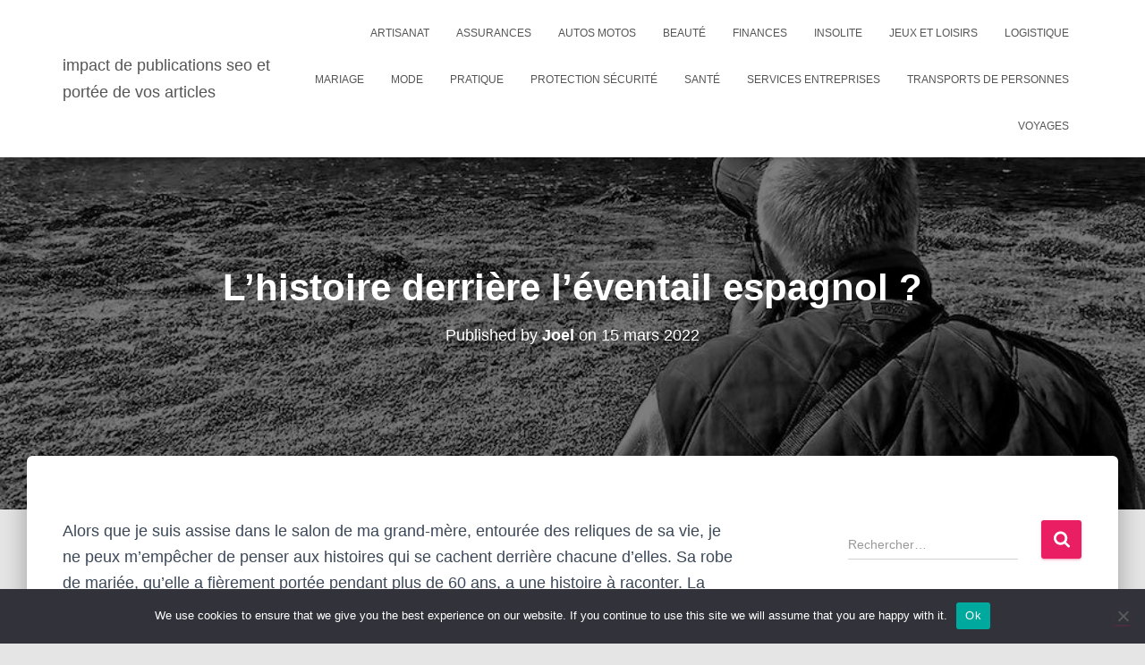

--- FILE ---
content_type: text/html; charset=UTF-8
request_url: https://scope101.org/lhistoire-derriere-leventail-espagnol/
body_size: 25537
content:
<!DOCTYPE html>
<html dir="ltr" lang="fr-FR" prefix="og: https://ogp.me/ns#">

<head>
	<meta charset='UTF-8'>
	<meta name="viewport" content="width=device-width, initial-scale=1">
	<link rel="profile" href="https://gmpg.org/xfn/11">
			<link rel="pingback" href="https://scope101.org/xmlrpc.php">
		<title>L’histoire derrière l’éventail espagnol ? - scope101.org</title>

		<!-- All in One SEO 4.9.3 - aioseo.com -->
	<meta name="description" content="Alors que je suis assise dans le salon de ma grand-mère, entourée des reliques de sa vie, je ne peux m&#039;empêcher de penser aux histoires qui se cachent derrière chacune d&#039;elles. Sa robe de mariée, qu&#039;elle a fièrement portée pendant plus de 60 ans, a une histoire à raconter. La dentelle qui la borde a" />
	<meta name="robots" content="max-image-preview:large" />
	<meta name="author" content="Joel"/>
	<link rel="canonical" href="https://scope101.org/lhistoire-derriere-leventail-espagnol/" />
	<meta name="generator" content="All in One SEO (AIOSEO) 4.9.3" />
		<meta property="og:locale" content="fr_FR" />
		<meta property="og:site_name" content="impact de publications seo et portée de  vos articles - scope101.org" />
		<meta property="og:type" content="article" />
		<meta property="og:title" content="L’histoire derrière l’éventail espagnol ? - scope101.org" />
		<meta property="og:description" content="Alors que je suis assise dans le salon de ma grand-mère, entourée des reliques de sa vie, je ne peux m&#039;empêcher de penser aux histoires qui se cachent derrière chacune d&#039;elles. Sa robe de mariée, qu&#039;elle a fièrement portée pendant plus de 60 ans, a une histoire à raconter. La dentelle qui la borde a" />
		<meta property="og:url" content="https://scope101.org/lhistoire-derriere-leventail-espagnol/" />
		<meta property="article:published_time" content="2022-03-15T06:47:06+00:00" />
		<meta property="article:modified_time" content="2022-10-14T15:31:32+00:00" />
		<meta name="twitter:card" content="summary_large_image" />
		<meta name="twitter:title" content="L’histoire derrière l’éventail espagnol ? - scope101.org" />
		<meta name="twitter:description" content="Alors que je suis assise dans le salon de ma grand-mère, entourée des reliques de sa vie, je ne peux m&#039;empêcher de penser aux histoires qui se cachent derrière chacune d&#039;elles. Sa robe de mariée, qu&#039;elle a fièrement portée pendant plus de 60 ans, a une histoire à raconter. La dentelle qui la borde a" />
		<script type="application/ld+json" class="aioseo-schema">
			{"@context":"https:\/\/schema.org","@graph":[{"@type":"BlogPosting","@id":"https:\/\/scope101.org\/lhistoire-derriere-leventail-espagnol\/#blogposting","name":"L\u2019histoire derri\u00e8re l\u2019\u00e9ventail espagnol ? - scope101.org","headline":"L&rsquo;histoire derri\u00e8re l&rsquo;\u00e9ventail espagnol ?","author":{"@id":"##author"},"publisher":{"@id":"https:\/\/scope101.org\/#organization"},"image":{"@type":"ImageObject","url":"https:\/\/scope101.org\/wp-content\/uploads\/2022\/03\/istockphoto-1300479904-170667a.jpg","width":416,"height":416,"caption":"\u00e9ventail espagnol"},"datePublished":"2022-03-15T07:47:06+01:00","dateModified":"2022-10-14T17:31:32+02:00","inLanguage":"fr-FR","mainEntityOfPage":{"@id":"https:\/\/scope101.org\/lhistoire-derriere-leventail-espagnol\/#webpage"},"isPartOf":{"@id":"https:\/\/scope101.org\/lhistoire-derriere-leventail-espagnol\/#webpage"},"articleSection":"Pratique"},{"@type":"BreadcrumbList","@id":"https:\/\/scope101.org\/lhistoire-derriere-leventail-espagnol\/#breadcrumblist","itemListElement":[{"@type":"ListItem","@id":"https:\/\/scope101.org#listItem","position":1,"name":"Accueil","item":"https:\/\/scope101.org","nextItem":{"@type":"ListItem","@id":"https:\/\/scope101.org\/category\/pratique\/#listItem","name":"Pratique"}},{"@type":"ListItem","@id":"https:\/\/scope101.org\/category\/pratique\/#listItem","position":2,"name":"Pratique","item":"https:\/\/scope101.org\/category\/pratique\/","nextItem":{"@type":"ListItem","@id":"https:\/\/scope101.org\/lhistoire-derriere-leventail-espagnol\/#listItem","name":"L&rsquo;histoire derri\u00e8re l&rsquo;\u00e9ventail espagnol ?"},"previousItem":{"@type":"ListItem","@id":"https:\/\/scope101.org#listItem","name":"Accueil"}},{"@type":"ListItem","@id":"https:\/\/scope101.org\/lhistoire-derriere-leventail-espagnol\/#listItem","position":3,"name":"L&rsquo;histoire derri\u00e8re l&rsquo;\u00e9ventail espagnol ?","previousItem":{"@type":"ListItem","@id":"https:\/\/scope101.org\/category\/pratique\/#listItem","name":"Pratique"}}]},{"@type":"Organization","@id":"https:\/\/scope101.org\/#organization","name":"impact de publications seo et port\u00e9e de vos articles","description":"scope101.org","url":"https:\/\/scope101.org\/"},{"@type":"Person","@id":"##author","url":"#","name":"Joel"},{"@type":"WebPage","@id":"https:\/\/scope101.org\/lhistoire-derriere-leventail-espagnol\/#webpage","url":"https:\/\/scope101.org\/lhistoire-derriere-leventail-espagnol\/","name":"L\u2019histoire derri\u00e8re l\u2019\u00e9ventail espagnol ? - scope101.org","description":"Alors que je suis assise dans le salon de ma grand-m\u00e8re, entour\u00e9e des reliques de sa vie, je ne peux m'emp\u00eacher de penser aux histoires qui se cachent derri\u00e8re chacune d'elles. Sa robe de mari\u00e9e, qu'elle a fi\u00e8rement port\u00e9e pendant plus de 60 ans, a une histoire \u00e0 raconter. La dentelle qui la borde a","inLanguage":"fr-FR","isPartOf":{"@id":"https:\/\/scope101.org\/#website"},"breadcrumb":{"@id":"https:\/\/scope101.org\/lhistoire-derriere-leventail-espagnol\/#breadcrumblist"},"author":{"@id":"##author"},"creator":{"@id":"##author"},"image":{"@type":"ImageObject","url":"https:\/\/scope101.org\/wp-content\/uploads\/2022\/03\/istockphoto-1300479904-170667a.jpg","@id":"https:\/\/scope101.org\/lhistoire-derriere-leventail-espagnol\/#mainImage","width":416,"height":416,"caption":"\u00e9ventail espagnol"},"primaryImageOfPage":{"@id":"https:\/\/scope101.org\/lhistoire-derriere-leventail-espagnol\/#mainImage"},"datePublished":"2022-03-15T07:47:06+01:00","dateModified":"2022-10-14T17:31:32+02:00"},{"@type":"WebSite","@id":"https:\/\/scope101.org\/#website","url":"https:\/\/scope101.org\/","name":"impact de publications seo et port\u00e9e de  vos articles","description":"scope101.org","inLanguage":"fr-FR","publisher":{"@id":"https:\/\/scope101.org\/#organization"}}]}
		</script>
		<!-- All in One SEO -->

<link rel='dns-prefetch' href='//www.googletagmanager.com' />
<link rel='dns-prefetch' href='//fonts.googleapis.com' />
<link rel="alternate" type="application/rss+xml" title="impact de publications seo et portée de  vos articles &raquo; Flux" href="https://scope101.org/feed/" />
<link rel="alternate" type="application/rss+xml" title="impact de publications seo et portée de  vos articles &raquo; Flux des commentaires" href="https://scope101.org/comments/feed/" />
<link rel="alternate" type="application/rss+xml" title="impact de publications seo et portée de  vos articles &raquo; L&rsquo;histoire derrière l&rsquo;éventail espagnol ? Flux des commentaires" href="https://scope101.org/lhistoire-derriere-leventail-espagnol/feed/" />
<link rel="alternate" title="oEmbed (JSON)" type="application/json+oembed" href="https://scope101.org/wp-json/oembed/1.0/embed?url=https%3A%2F%2Fscope101.org%2Flhistoire-derriere-leventail-espagnol%2F" />
<link rel="alternate" title="oEmbed (XML)" type="text/xml+oembed" href="https://scope101.org/wp-json/oembed/1.0/embed?url=https%3A%2F%2Fscope101.org%2Flhistoire-derriere-leventail-espagnol%2F&#038;format=xml" />
<style id='wp-img-auto-sizes-contain-inline-css' type='text/css'>
img:is([sizes=auto i],[sizes^="auto," i]){contain-intrinsic-size:3000px 1500px}
/*# sourceURL=wp-img-auto-sizes-contain-inline-css */
</style>

<link rel='stylesheet' id='tiny-hestia-bootstrap-css' href='https://scope101.org/wp-content/themes/tiny-hestia/assets/bootstrap/css/bootstrap.min.css?ver=1.0.8' type='text/css' media='all' />
<link rel='stylesheet' id='hestia-style-css' href='https://scope101.org/wp-content/themes/hestia/style.css?ver=3b4910ec5fa1ebeef41613474edd383f' type='text/css' media='all' />
<link rel='stylesheet' id='tiny-hestia-style-css' href='https://scope101.org/wp-content/themes/tiny-hestia/style.css?ver=1.0.8' type='text/css' media='all' />
<style id='tiny-hestia-style-inline-css' type='text/css'>
:root{--hestia-primary-color:#e91e63}a,.navbar .dropdown-menu li:hover>a,.navbar .dropdown-menu li:focus>a,.navbar .dropdown-menu li:active>a,.navbar .navbar-nav>li .dropdown-menu li:hover>a,body:not(.home) .navbar-default .navbar-nav>.active:not(.btn)>a,body:not(.home) .navbar-default .navbar-nav>.active:not(.btn)>a:hover,body:not(.home) .navbar-default .navbar-nav>.active:not(.btn)>a:focus,a:hover,.card-blog a.moretag:hover,.card-blog a.more-link:hover,.widget a:hover,.has-text-color.has-accent-color,p.has-text-color a{color:#e91e63}.svg-text-color{fill:#e91e63}.pagination span.current,.pagination span.current:focus,.pagination span.current:hover{border-color:#e91e63}button,button:hover,.woocommerce .track_order button[type="submit"],.woocommerce .track_order button[type="submit"]:hover,div.wpforms-container .wpforms-form button[type=submit].wpforms-submit,div.wpforms-container .wpforms-form button[type=submit].wpforms-submit:hover,input[type="button"],input[type="button"]:hover,input[type="submit"],input[type="submit"]:hover,input#searchsubmit,.pagination span.current,.pagination span.current:focus,.pagination span.current:hover,.btn.btn-primary,.btn.btn-primary:link,.btn.btn-primary:hover,.btn.btn-primary:focus,.btn.btn-primary:active,.btn.btn-primary.active,.btn.btn-primary.active:focus,.btn.btn-primary.active:hover,.btn.btn-primary:active:hover,.btn.btn-primary:active:focus,.btn.btn-primary:active:hover,.hestia-sidebar-open.btn.btn-rose,.hestia-sidebar-close.btn.btn-rose,.hestia-sidebar-open.btn.btn-rose:hover,.hestia-sidebar-close.btn.btn-rose:hover,.hestia-sidebar-open.btn.btn-rose:focus,.hestia-sidebar-close.btn.btn-rose:focus,.label.label-primary,.hestia-work .portfolio-item:nth-child(6n+1) .label,.nav-cart .nav-cart-content .widget .buttons .button,.has-accent-background-color[class*="has-background"]{background-color:#e91e63}@media(max-width:768px){.navbar-default .navbar-nav>li>a:hover,.navbar-default .navbar-nav>li>a:focus,.navbar .navbar-nav .dropdown .dropdown-menu li a:hover,.navbar .navbar-nav .dropdown .dropdown-menu li a:focus,.navbar button.navbar-toggle:hover,.navbar .navbar-nav li:hover>a i{color:#e91e63}}body:not(.woocommerce-page) button:not([class^="fl-"]):not(.hestia-scroll-to-top):not(.navbar-toggle):not(.close),body:not(.woocommerce-page) .button:not([class^="fl-"]):not(hestia-scroll-to-top):not(.navbar-toggle):not(.add_to_cart_button):not(.product_type_grouped):not(.product_type_external),div.wpforms-container .wpforms-form button[type=submit].wpforms-submit,input[type="submit"],input[type="button"],.btn.btn-primary,.widget_product_search button[type="submit"],.hestia-sidebar-open.btn.btn-rose,.hestia-sidebar-close.btn.btn-rose,.everest-forms button[type=submit].everest-forms-submit-button{-webkit-box-shadow:0 2px 2px 0 rgba(233,30,99,0.14),0 3px 1px -2px rgba(233,30,99,0.2),0 1px 5px 0 rgba(233,30,99,0.12);box-shadow:0 2px 2px 0 rgba(233,30,99,0.14),0 3px 1px -2px rgba(233,30,99,0.2),0 1px 5px 0 rgba(233,30,99,0.12)}.card .header-primary,.card .content-primary,.everest-forms button[type=submit].everest-forms-submit-button{background:#e91e63}body:not(.woocommerce-page) .button:not([class^="fl-"]):not(.hestia-scroll-to-top):not(.navbar-toggle):not(.add_to_cart_button):hover,body:not(.woocommerce-page) button:not([class^="fl-"]):not(.hestia-scroll-to-top):not(.navbar-toggle):not(.close):hover,div.wpforms-container .wpforms-form button[type=submit].wpforms-submit:hover,input[type="submit"]:hover,input[type="button"]:hover,input#searchsubmit:hover,.widget_product_search button[type="submit"]:hover,.pagination span.current,.btn.btn-primary:hover,.btn.btn-primary:focus,.btn.btn-primary:active,.btn.btn-primary.active,.btn.btn-primary:active:focus,.btn.btn-primary:active:hover,.hestia-sidebar-open.btn.btn-rose:hover,.hestia-sidebar-close.btn.btn-rose:hover,.pagination span.current:hover,.everest-forms button[type=submit].everest-forms-submit-button:hover,.everest-forms button[type=submit].everest-forms-submit-button:focus,.everest-forms button[type=submit].everest-forms-submit-button:active{-webkit-box-shadow:0 14px 26px -12px rgba(233,30,99,0.42),0 4px 23px 0 rgba(0,0,0,0.12),0 8px 10px -5px rgba(233,30,99,0.2);box-shadow:0 14px 26px -12px rgba(233,30,99,0.42),0 4px 23px 0 rgba(0,0,0,0.12),0 8px 10px -5px rgba(233,30,99,0.2);color:#fff}.form-group.is-focused .form-control{background-image:-webkit-gradient(linear,left top,left bottom,from(#e91e63),to(#e91e63)),-webkit-gradient(linear,left top,left bottom,from(#d2d2d2),to(#d2d2d2));background-image:-webkit-linear-gradient(linear,left top,left bottom,from(#e91e63),to(#e91e63)),-webkit-linear-gradient(linear,left top,left bottom,from(#d2d2d2),to(#d2d2d2));background-image:linear-gradient(linear,left top,left bottom,from(#e91e63),to(#e91e63)),linear-gradient(linear,left top,left bottom,from(#d2d2d2),to(#d2d2d2))}.navbar:not(.navbar-transparent) li:not(.btn):hover>a,.navbar li.on-section:not(.btn)>a,.navbar.full-screen-menu.navbar-transparent li:not(.btn):hover>a,.navbar.full-screen-menu .navbar-toggle:hover,.navbar:not(.navbar-transparent) .nav-cart:hover,.navbar:not(.navbar-transparent) .hestia-toggle-search:hover{color:#e91e63}.header-filter-gradient{background:linear-gradient(45deg,rgba(168,29,132,1) 0,rgb(234,57,111) 100%)}.has-text-color.has-header-gradient-color{color:#a81d84}.has-header-gradient-background-color[class*="has-background"]{background-color:#a81d84}.has-text-color.has-background-color-color{color:#E5E5E5}.has-background-color-background-color[class*="has-background"]{background-color:#E5E5E5}
/*# sourceURL=tiny-hestia-style-inline-css */
</style>
<link rel='stylesheet' id='flex-posts-css' href='https://scope101.org/wp-content/plugins/flex-posts/public/css/flex-posts.min.css?ver=1.12.0' type='text/css' media='all' />
<style id='wp-emoji-styles-inline-css' type='text/css'>

	img.wp-smiley, img.emoji {
		display: inline !important;
		border: none !important;
		box-shadow: none !important;
		height: 1em !important;
		width: 1em !important;
		margin: 0 0.07em !important;
		vertical-align: -0.1em !important;
		background: none !important;
		padding: 0 !important;
	}
/*# sourceURL=wp-emoji-styles-inline-css */
</style>
<style id='classic-theme-styles-inline-css' type='text/css'>
/*! This file is auto-generated */
.wp-block-button__link{color:#fff;background-color:#32373c;border-radius:9999px;box-shadow:none;text-decoration:none;padding:calc(.667em + 2px) calc(1.333em + 2px);font-size:1.125em}.wp-block-file__button{background:#32373c;color:#fff;text-decoration:none}
/*# sourceURL=/wp-includes/css/classic-themes.min.css */
</style>
<link rel='stylesheet' id='cookie-notice-front-css' href='https://scope101.org/wp-content/plugins/cookie-notice/css/front.min.css?ver=2.5.11' type='text/css' media='all' />
<link rel='stylesheet' id='hestia-font-sizes-css' href='https://scope101.org/wp-content/themes/hestia/assets/css/font-sizes.min.css?ver=3.3.3' type='text/css' media='all' />
<link rel='stylesheet' id='hestia_style-css' href='https://scope101.org/wp-content/themes/tiny-hestia/style.css?ver=3.3.3' type='text/css' media='all' />
<style id='hestia_style-inline-css' type='text/css'>
.footer-big .footer-menu li a[href*="facebook.com"],.footer-big .footer-menu li a[href*="twitter.com"],.footer-big .footer-menu li a:is( [href*="://x.com"],[href*="://www.x.com"]),.footer-big .footer-menu li a[href*="pinterest.com"],.footer-big .footer-menu li a[href*="google.com"],.footer-big .footer-menu li a[href*="linkedin.com"],.footer-big .footer-menu li a[href*="dribbble.com"],.footer-big .footer-menu li a[href*="github.com"],.footer-big .footer-menu li a[href*="youtube.com"],.footer-big .footer-menu li a[href*="instagram.com"],.footer-big .footer-menu li a[href*="reddit.com"],.footer-big .footer-menu li a[href*="tumblr.com"],.footer-big .footer-menu li a[href*="behance.com"],.footer-big .footer-menu li a[href*="snapchat.com"],.footer-big .footer-menu li a[href*="deviantart.com"],.footer-big .footer-menu li a[href*="vimeo.com"]{color:transparent;font-size:0;padding:10px}.footer-big .footer-menu li a[href*="facebook.com"]:hover,.footer-big .footer-menu li a[href*="twitter.com"]:hover,.footer-big .footer-menu li a[href*="pinterest.com"]:hover,.footer-big .footer-menu li a[href*="google.com"]:hover,.footer-big .footer-menu li a[href*="linkedin.com"]:hover,.footer-big .footer-menu li a[href*="dribbble.com"]:hover,.footer-big .footer-menu li a[href*="github.com"]:hover,.footer-big .footer-menu li a[href*="youtube.com"]:hover,.footer-big .footer-menu li a[href*="instagram.com"]:hover,.footer-big .footer-menu li a[href*="reddit.com"]:hover,.footer-big .footer-menu li a[href*="tumblr.com"]:hover,.footer-big .footer-menu li a[href*="behance.com"]:hover,.footer-big .footer-menu li a[href*="snapchat.com"]:hover,.footer-big .footer-menu li a[href*="deviantart.com"]:hover,.footer-big .footer-menu li a[href*="vimeo.com"]:hover,.footer-big .footer-menu li a:is( [href*="://x.com"],[href*="://www.x.com"]):hover{opacity:1 !important}.footer-big .footer-menu li a[href*="facebook.com"]:hover:before{color:#3b5998}.footer-big .footer-menu li a[href*="twitter.com"]:hover:before{color:#000}.footer-big .footer-menu li a[href*="pinterest.com"]:hover:before{color:#cc2127}.footer-big .footer-menu li a[href*="google.com"]:hover:before{color:#dd4b39}.footer-big .footer-menu li a[href*="linkedin.com"]:hover:before{color:#0976b4}.footer-big .footer-menu li a[href*="dribbble.com"]:hover:before{color:#ea4c89}.footer-big .footer-menu li a[href*="github.com"]:hover:before{color:#000}.footer-big .footer-menu li a[href*="youtube.com"]:hover:before{color:#e52d27}.footer-big .footer-menu li a[href*="instagram.com"]:hover:before{color:#125688}.footer-big .footer-menu li a[href*="reddit.com"]:hover:before{color:#ff4500}.footer-big .footer-menu li a[href*="tumblr.com"]:hover:before{color:#35465c}.footer-big .footer-menu li a[href*="behance.com"]:hover:before{color:#1769ff}.footer-big .footer-menu li a[href*="snapchat.com"]:hover:before{color:#fffc00}.footer-big .footer-menu li a[href*="deviantart.com"]:hover:before{color:#05cc47}.footer-big .footer-menu li a[href*="vimeo.com"]:hover:before{color:#1ab7ea}.footer-big .footer-menu li a:is( [href*="://x.com"],[href*="://www.x.com"]):hover:before{color:#000}.footer-big .footer-menu li a[href*="facebook.com"]:before,.footer-big .footer-menu li a[href*="twitter.com"]:before,.footer-big .footer-menu li a[href*="pinterest.com"]:before,.footer-big .footer-menu li a[href*="google.com"]:before,.footer-big .footer-menu li a[href*="linkedin.com"]:before,.footer-big .footer-menu li a[href*="dribbble.com"]:before,.footer-big .footer-menu li a[href*="github.com"]:before,.footer-big .footer-menu li a[href*="youtube.com"]:before,.footer-big .footer-menu li a[href*="instagram.com"]:before,.footer-big .footer-menu li a[href*="reddit.com"]:before,.footer-big .footer-menu li a[href*="tumblr.com"]:before,.footer-big .footer-menu li a[href*="behance.com"]:before,.footer-big .footer-menu li a[href*="snapchat.com"]:before,.footer-big .footer-menu li a[href*="deviantart.com"]:before,.footer-big .footer-menu li a[href*="vimeo.com"]:before,.footer-big .footer-menu li a:is( [href*="://x.com"],[href*="://www.x.com"]):before{font-family:"Font Awesome 5 Brands";font-weight:900;color:#3c4858;font-size:16px}.footer-black .footer-menu li a[href*="facebook.com"]:before,.footer-black .footer-menu li a[href*="twitter.com"]:before,.footer-black .footer-menu li a[href*="pinterest.com"]:before,.footer-black .footer-menu li a[href*="google.com"]:before,.footer-black .footer-menu li a[href*="linkedin.com"]:before,.footer-black .footer-menu li a[href*="dribbble.com"]:before,.footer-black .footer-menu li a[href*="github.com"]:before,.footer-black .footer-menu li a[href*="youtube.com"]:before,.footer-black .footer-menu li a[href*="instagram.com"]:before,.footer-black .footer-menu li a[href*="reddit.com"]:before,.footer-black .footer-menu li a[href*="tumblr.com"]:before,.footer-black .footer-menu li a[href*="behance.com"]:before,.footer-black .footer-menu li a[href*="snapchat.com"]:before,.footer-black .footer-menu li a[href*="deviantart.com"]:before,.footer-black .footer-menu li a[href*="vimeo.com"]:before,.footer-big .footer-menu li a:is( [href*="://x.com"],[href*="://www.x.com"]):before{color:#fff}.footer-big .footer-menu li a[href*="facebook.com"]:before{content:"\f39e"}.footer-big .footer-menu li a[href*="twitter.com"]:before{content:"\f099"}.footer-big .footer-menu li a[href*="pinterest.com"]:before{content:"\f231"}.footer-big .footer-menu li a[href*="google.com"]:before{content:"\f1a0"}.footer-big .footer-menu li a[href*="linkedin.com"]:before{content:"\f0e1"}.footer-big .footer-menu li a[href*="dribbble.com"]:before{content:"\f17d"}.footer-big .footer-menu li a[href*="github.com"]:before{content:"\f09b"}.footer-big .footer-menu li a[href*="youtube.com"]:before{content:"\f167"}.footer-big .footer-menu li a[href*="instagram.com"]:before{content:"\f16d"}.footer-big .footer-menu li a[href*="reddit.com"]:before{content:"\f281"}.footer-big .footer-menu li a[href*="tumblr.com"]:before{content:"\f173"}.footer-big .footer-menu li a[href*="behance.com"]:before{content:"\f1b4"}.footer-big .footer-menu li a[href*="snapchat.com"]:before{content:"\f2ab"}.footer-big .footer-menu li a[href*="deviantart.com"]:before{content:"\f1bd"}.footer-big .footer-menu li a[href*="vimeo.com"]:before{content:"\f27d"}.footer-big .footer-menu li a:is( [href*="://x.com"],[href*="://www.x.com"]):before{content:"\e61b"}.navbar .navbar-nav li a[href*="facebook.com"]{font-size:0}.navbar .navbar-nav li a[href*="facebook.com"]:before{content:"\f39e"}.navbar .navbar-nav li a[href*="facebook.com"]:hover:before{color:#3b5998}.navbar .navbar-nav li a[href*="twitter.com"]{font-size:0}.navbar .navbar-nav li a[href*="twitter.com"]:before{content:"\f099"}.navbar .navbar-nav li a[href*="twitter.com"]:hover:before{color:#000}.navbar .navbar-nav li a[href*="pinterest.com"]{font-size:0}.navbar .navbar-nav li a[href*="pinterest.com"]:before{content:"\f231"}.navbar .navbar-nav li a[href*="pinterest.com"]:hover:before{color:#cc2127}.navbar .navbar-nav li a[href*="google.com"]{font-size:0}.navbar .navbar-nav li a[href*="google.com"]:before{content:"\f1a0"}.navbar .navbar-nav li a[href*="google.com"]:hover:before{color:#dd4b39}.navbar .navbar-nav li a[href*="linkedin.com"]{font-size:0}.navbar .navbar-nav li a[href*="linkedin.com"]:before{content:"\f0e1"}.navbar .navbar-nav li a[href*="linkedin.com"]:hover:before{color:#0976b4}.navbar .navbar-nav li a[href*="dribbble.com"]{font-size:0}.navbar .navbar-nav li a[href*="dribbble.com"]:before{content:"\f17d"}.navbar .navbar-nav li a[href*="dribbble.com"]:hover:before{color:#ea4c89}.navbar .navbar-nav li a[href*="github.com"]{font-size:0}.navbar .navbar-nav li a[href*="github.com"]:before{content:"\f09b"}.navbar .navbar-nav li a[href*="github.com"]:hover:before{color:#000}.navbar .navbar-nav li a[href*="youtube.com"]{font-size:0}.navbar .navbar-nav li a[href*="youtube.com"]:before{content:"\f167"}.navbar .navbar-nav li a[href*="youtube.com"]:hover:before{color:#e52d27}.navbar .navbar-nav li a[href*="instagram.com"]{font-size:0}.navbar .navbar-nav li a[href*="instagram.com"]:before{content:"\f16d"}.navbar .navbar-nav li a[href*="instagram.com"]:hover:before{color:#125688}.navbar .navbar-nav li a[href*="reddit.com"]{font-size:0}.navbar .navbar-nav li a[href*="reddit.com"]:before{content:"\f281"}.navbar .navbar-nav li a[href*="reddit.com"]:hover:before{color:#ff4500}.navbar .navbar-nav li a[href*="tumblr.com"]{font-size:0}.navbar .navbar-nav li a[href*="tumblr.com"]:before{content:"\f173"}.navbar .navbar-nav li a[href*="tumblr.com"]:hover:before{color:#35465c}.navbar .navbar-nav li a[href*="behance.com"]{font-size:0}.navbar .navbar-nav li a[href*="behance.com"]:before{content:"\f1b4"}.navbar .navbar-nav li a[href*="behance.com"]:hover:before{color:#1769ff}.navbar .navbar-nav li a[href*="snapchat.com"]{font-size:0}.navbar .navbar-nav li a[href*="snapchat.com"]:before{content:"\f2ab"}.navbar .navbar-nav li a[href*="snapchat.com"]:hover:before{color:#fffc00}.navbar .navbar-nav li a[href*="deviantart.com"]{font-size:0}.navbar .navbar-nav li a[href*="deviantart.com"]:before{content:"\f1bd"}.navbar .navbar-nav li a[href*="deviantart.com"]:hover:before{color:#05cc47}.navbar .navbar-nav li a[href*="vimeo.com"]{font-size:0}.navbar .navbar-nav li a[href*="vimeo.com"]:before{content:"\f27d"}.navbar .navbar-nav li a[href*="vimeo.com"]:hover:before{color:#1ab7ea}.navbar .navbar-nav li a:is( [href*="://x.com"],[href*="://www.x.com"]){font-size:0}.navbar .navbar-nav li a:is( [href*="://x.com"],[href*="://www.x.com"]):before{content:"\e61b"}.navbar .navbar-nav li a:is( [href*="://x.com"],[href*="://www.x.com"]):hover:before{color:#000}
.hestia-top-bar,.hestia-top-bar .widget.widget_shopping_cart .cart_list{background-color:#363537}.hestia-top-bar .widget .label-floating input[type=search]:-webkit-autofill{-webkit-box-shadow:inset 0 0 0 9999px #363537}.hestia-top-bar,.hestia-top-bar .widget .label-floating input[type=search],.hestia-top-bar .widget.widget_search form.form-group:before,.hestia-top-bar .widget.widget_product_search form.form-group:before,.hestia-top-bar .widget.widget_shopping_cart:before{color:#fff}.hestia-top-bar .widget .label-floating input[type=search]{-webkit-text-fill-color:#fff !important}.hestia-top-bar div.widget.widget_shopping_cart:before,.hestia-top-bar .widget.widget_product_search form.form-group:before,.hestia-top-bar .widget.widget_search form.form-group:before{background-color:#fff}.hestia-top-bar a,.hestia-top-bar .top-bar-nav li a{color:#fff}.hestia-top-bar ul li a[href*="mailto:"]:before,.hestia-top-bar ul li a[href*="tel:"]:before{background-color:#fff}.hestia-top-bar a:hover,.hestia-top-bar .top-bar-nav li a:hover{color:#eee}.hestia-top-bar ul li:hover a[href*="mailto:"]:before,.hestia-top-bar ul li:hover a[href*="tel:"]:before{background-color:#eee}
footer.footer.footer-black{background:#323437}footer.footer.footer-black.footer-big{color:#fff}footer.footer.footer-black a{color:#fff}footer.footer.footer-black hr{border-color:#5e5e5e}.footer-big p,.widget,.widget code,.widget pre{color:#5e5e5e}
.btn.btn-primary:not(.colored-button):not(.btn-left):not(.btn-right):not(.btn-just-icon):not(.menu-item),input[type="submit"]:not(.search-submit),body:not(.woocommerce-account) .woocommerce .button.woocommerce-Button,.woocommerce .product button.button,.woocommerce .product button.button.alt,.woocommerce .product #respond input#submit,.woocommerce-cart .blog-post .woocommerce .cart-collaterals .cart_totals .checkout-button,.woocommerce-checkout #payment #place_order,.woocommerce-account.woocommerce-page button.button,.woocommerce .track_order button[type="submit"],.nav-cart .nav-cart-content .widget .buttons .button,.woocommerce a.button.wc-backward,body.woocommerce .wccm-catalog-item a.button,body.woocommerce a.wccm-button.button,form.woocommerce-form-coupon button.button,div.wpforms-container .wpforms-form button[type=submit].wpforms-submit,div.woocommerce a.button.alt,div.woocommerce table.my_account_orders .button,.btn.colored-button,.btn.btn-left,.btn.btn-right,.btn:not(.colored-button):not(.btn-left):not(.btn-right):not(.btn-just-icon):not(.menu-item):not(.hestia-sidebar-open):not(.hestia-sidebar-close){padding-top:15px;padding-bottom:15px;padding-left:33px;padding-right:33px}
:root{--hestia-button-border-radius:3px}.btn.btn-primary:not(.colored-button):not(.btn-left):not(.btn-right):not(.btn-just-icon):not(.menu-item),input[type="submit"]:not(.search-submit),body:not(.woocommerce-account) .woocommerce .button.woocommerce-Button,.woocommerce .product button.button,.woocommerce .product button.button.alt,.woocommerce .product #respond input#submit,.woocommerce-cart .blog-post .woocommerce .cart-collaterals .cart_totals .checkout-button,.woocommerce-checkout #payment #place_order,.woocommerce-account.woocommerce-page button.button,.woocommerce .track_order button[type="submit"],.nav-cart .nav-cart-content .widget .buttons .button,.woocommerce a.button.wc-backward,body.woocommerce .wccm-catalog-item a.button,body.woocommerce a.wccm-button.button,form.woocommerce-form-coupon button.button,div.wpforms-container .wpforms-form button[type=submit].wpforms-submit,div.woocommerce a.button.alt,div.woocommerce table.my_account_orders .button,input[type="submit"].search-submit,.hestia-view-cart-wrapper .added_to_cart.wc-forward,.woocommerce-product-search button,.woocommerce-cart .actions .button,#secondary div[id^=woocommerce_price_filter] .button,.woocommerce div[id^=woocommerce_widget_cart].widget .buttons .button,.searchform input[type=submit],.searchform button,.search-form:not(.media-toolbar-primary) input[type=submit],.search-form:not(.media-toolbar-primary) button,.woocommerce-product-search input[type=submit],.btn.colored-button,.btn.btn-left,.btn.btn-right,.btn:not(.colored-button):not(.btn-left):not(.btn-right):not(.btn-just-icon):not(.menu-item):not(.hestia-sidebar-open):not(.hestia-sidebar-close){border-radius:3px}
h1,h2,h3,h4,h5,h6,.hestia-title,.hestia-title.title-in-content,p.meta-in-content,.info-title,.card-title,.page-header.header-small .hestia-title,.page-header.header-small .title,.widget h5,.hestia-title,.title,.footer-brand,.footer-big h4,.footer-big h5,.media .media-heading,.carousel h1.hestia-title,.carousel h2.title,.carousel span.sub-title,.hestia-about h1,.hestia-about h2,.hestia-about h3,.hestia-about h4,.hestia-about h5{font-family:Arial,Helvetica,sans-serif}body,ul,.tooltip-inner{font-family:Arial,Helvetica,sans-serif}
@media(min-width:769px){.page-header.header-small .hestia-title,.page-header.header-small .title,h1.hestia-title.title-in-content,.main article.section .has-title-font-size{font-size:42px}}
@media( min-width:480px){}@media( min-width:768px){}.hestia-scroll-to-top{border-radius :50%;background-color:#999}.hestia-scroll-to-top:hover{background-color:#999}.hestia-scroll-to-top:hover svg,.hestia-scroll-to-top:hover p{color:#fff}.hestia-scroll-to-top svg,.hestia-scroll-to-top p{color:#fff}
/*# sourceURL=hestia_style-inline-css */
</style>
<link rel='stylesheet' id='hestia_fonts-css' href='https://fonts.googleapis.com/css?family=Roboto%3A300%2C400%2C500%2C700%7CRoboto+Slab%3A400%2C700&#038;subset=latin%2Clatin-ext&#038;ver=3.3.3' type='text/css' media='all' />
<script type="text/javascript" src="https://scope101.org/wp-includes/js/jquery/jquery.min.js?ver=3.7.1" id="jquery-core-js"></script>
<script type="text/javascript" src="https://scope101.org/wp-includes/js/jquery/jquery-migrate.min.js?ver=3.4.1" id="jquery-migrate-js"></script>
<script type="text/javascript" id="cookie-notice-front-js-before">
/* <![CDATA[ */
var cnArgs = {"ajaxUrl":"https:\/\/scope101.org\/wp-admin\/admin-ajax.php","nonce":"523074bcf4","hideEffect":"fade","position":"bottom","onScroll":false,"onScrollOffset":100,"onClick":false,"cookieName":"cookie_notice_accepted","cookieTime":2592000,"cookieTimeRejected":2592000,"globalCookie":false,"redirection":false,"cache":true,"revokeCookies":false,"revokeCookiesOpt":"automatic"};

//# sourceURL=cookie-notice-front-js-before
/* ]]> */
</script>
<script type="text/javascript" src="https://scope101.org/wp-content/plugins/cookie-notice/js/front.min.js?ver=2.5.11" id="cookie-notice-front-js"></script>

<!-- Extrait de code de la balise Google (gtag.js) ajouté par Site Kit -->
<!-- Extrait Google Analytics ajouté par Site Kit -->
<script type="text/javascript" src="https://www.googletagmanager.com/gtag/js?id=GT-KFLGJQ4" id="google_gtagjs-js" async></script>
<script type="text/javascript" id="google_gtagjs-js-after">
/* <![CDATA[ */
window.dataLayer = window.dataLayer || [];function gtag(){dataLayer.push(arguments);}
gtag("set","linker",{"domains":["scope101.org"]});
gtag("js", new Date());
gtag("set", "developer_id.dZTNiMT", true);
gtag("config", "GT-KFLGJQ4");
//# sourceURL=google_gtagjs-js-after
/* ]]> */
</script>
<link rel="https://api.w.org/" href="https://scope101.org/wp-json/" /><link rel="alternate" title="JSON" type="application/json" href="https://scope101.org/wp-json/wp/v2/posts/1634" /><meta name="generator" content="Site Kit by Google 1.170.0" /><style type="text/css">.recentcomments a{display:inline !important;padding:0 !important;margin:0 !important;}</style><link rel="icon" href="https://scope101.org/wp-content/uploads/2019/02/feedback-150x106.jpg" sizes="32x32" />
<link rel="icon" href="https://scope101.org/wp-content/uploads/2019/02/feedback.jpg" sizes="192x192" />
<link rel="apple-touch-icon" href="https://scope101.org/wp-content/uploads/2019/02/feedback.jpg" />
<meta name="msapplication-TileImage" content="https://scope101.org/wp-content/uploads/2019/02/feedback.jpg" />
<style id='wp-block-paragraph-inline-css' type='text/css'>
.is-small-text{font-size:.875em}.is-regular-text{font-size:1em}.is-large-text{font-size:2.25em}.is-larger-text{font-size:3em}.has-drop-cap:not(:focus):first-letter{float:left;font-size:8.4em;font-style:normal;font-weight:100;line-height:.68;margin:.05em .1em 0 0;text-transform:uppercase}body.rtl .has-drop-cap:not(:focus):first-letter{float:none;margin-left:.1em}p.has-drop-cap.has-background{overflow:hidden}:root :where(p.has-background){padding:1.25em 2.375em}:where(p.has-text-color:not(.has-link-color)) a{color:inherit}p.has-text-align-left[style*="writing-mode:vertical-lr"],p.has-text-align-right[style*="writing-mode:vertical-rl"]{rotate:180deg}
/*# sourceURL=https://scope101.org/wp-includes/blocks/paragraph/style.min.css */
</style>
<style id='global-styles-inline-css' type='text/css'>
:root{--wp--preset--aspect-ratio--square: 1;--wp--preset--aspect-ratio--4-3: 4/3;--wp--preset--aspect-ratio--3-4: 3/4;--wp--preset--aspect-ratio--3-2: 3/2;--wp--preset--aspect-ratio--2-3: 2/3;--wp--preset--aspect-ratio--16-9: 16/9;--wp--preset--aspect-ratio--9-16: 9/16;--wp--preset--color--black: #000000;--wp--preset--color--cyan-bluish-gray: #abb8c3;--wp--preset--color--white: #ffffff;--wp--preset--color--pale-pink: #f78da7;--wp--preset--color--vivid-red: #cf2e2e;--wp--preset--color--luminous-vivid-orange: #ff6900;--wp--preset--color--luminous-vivid-amber: #fcb900;--wp--preset--color--light-green-cyan: #7bdcb5;--wp--preset--color--vivid-green-cyan: #00d084;--wp--preset--color--pale-cyan-blue: #8ed1fc;--wp--preset--color--vivid-cyan-blue: #0693e3;--wp--preset--color--vivid-purple: #9b51e0;--wp--preset--color--accent: #e91e63;--wp--preset--color--background-color: #E5E5E5;--wp--preset--color--header-gradient: #a81d84;--wp--preset--gradient--vivid-cyan-blue-to-vivid-purple: linear-gradient(135deg,rgb(6,147,227) 0%,rgb(155,81,224) 100%);--wp--preset--gradient--light-green-cyan-to-vivid-green-cyan: linear-gradient(135deg,rgb(122,220,180) 0%,rgb(0,208,130) 100%);--wp--preset--gradient--luminous-vivid-amber-to-luminous-vivid-orange: linear-gradient(135deg,rgb(252,185,0) 0%,rgb(255,105,0) 100%);--wp--preset--gradient--luminous-vivid-orange-to-vivid-red: linear-gradient(135deg,rgb(255,105,0) 0%,rgb(207,46,46) 100%);--wp--preset--gradient--very-light-gray-to-cyan-bluish-gray: linear-gradient(135deg,rgb(238,238,238) 0%,rgb(169,184,195) 100%);--wp--preset--gradient--cool-to-warm-spectrum: linear-gradient(135deg,rgb(74,234,220) 0%,rgb(151,120,209) 20%,rgb(207,42,186) 40%,rgb(238,44,130) 60%,rgb(251,105,98) 80%,rgb(254,248,76) 100%);--wp--preset--gradient--blush-light-purple: linear-gradient(135deg,rgb(255,206,236) 0%,rgb(152,150,240) 100%);--wp--preset--gradient--blush-bordeaux: linear-gradient(135deg,rgb(254,205,165) 0%,rgb(254,45,45) 50%,rgb(107,0,62) 100%);--wp--preset--gradient--luminous-dusk: linear-gradient(135deg,rgb(255,203,112) 0%,rgb(199,81,192) 50%,rgb(65,88,208) 100%);--wp--preset--gradient--pale-ocean: linear-gradient(135deg,rgb(255,245,203) 0%,rgb(182,227,212) 50%,rgb(51,167,181) 100%);--wp--preset--gradient--electric-grass: linear-gradient(135deg,rgb(202,248,128) 0%,rgb(113,206,126) 100%);--wp--preset--gradient--midnight: linear-gradient(135deg,rgb(2,3,129) 0%,rgb(40,116,252) 100%);--wp--preset--font-size--small: 13px;--wp--preset--font-size--medium: 20px;--wp--preset--font-size--large: 36px;--wp--preset--font-size--x-large: 42px;--wp--preset--spacing--20: 0.44rem;--wp--preset--spacing--30: 0.67rem;--wp--preset--spacing--40: 1rem;--wp--preset--spacing--50: 1.5rem;--wp--preset--spacing--60: 2.25rem;--wp--preset--spacing--70: 3.38rem;--wp--preset--spacing--80: 5.06rem;--wp--preset--shadow--natural: 6px 6px 9px rgba(0, 0, 0, 0.2);--wp--preset--shadow--deep: 12px 12px 50px rgba(0, 0, 0, 0.4);--wp--preset--shadow--sharp: 6px 6px 0px rgba(0, 0, 0, 0.2);--wp--preset--shadow--outlined: 6px 6px 0px -3px rgb(255, 255, 255), 6px 6px rgb(0, 0, 0);--wp--preset--shadow--crisp: 6px 6px 0px rgb(0, 0, 0);}:root :where(.is-layout-flow) > :first-child{margin-block-start: 0;}:root :where(.is-layout-flow) > :last-child{margin-block-end: 0;}:root :where(.is-layout-flow) > *{margin-block-start: 24px;margin-block-end: 0;}:root :where(.is-layout-constrained) > :first-child{margin-block-start: 0;}:root :where(.is-layout-constrained) > :last-child{margin-block-end: 0;}:root :where(.is-layout-constrained) > *{margin-block-start: 24px;margin-block-end: 0;}:root :where(.is-layout-flex){gap: 24px;}:root :where(.is-layout-grid){gap: 24px;}body .is-layout-flex{display: flex;}.is-layout-flex{flex-wrap: wrap;align-items: center;}.is-layout-flex > :is(*, div){margin: 0;}body .is-layout-grid{display: grid;}.is-layout-grid > :is(*, div){margin: 0;}.has-black-color{color: var(--wp--preset--color--black) !important;}.has-cyan-bluish-gray-color{color: var(--wp--preset--color--cyan-bluish-gray) !important;}.has-white-color{color: var(--wp--preset--color--white) !important;}.has-pale-pink-color{color: var(--wp--preset--color--pale-pink) !important;}.has-vivid-red-color{color: var(--wp--preset--color--vivid-red) !important;}.has-luminous-vivid-orange-color{color: var(--wp--preset--color--luminous-vivid-orange) !important;}.has-luminous-vivid-amber-color{color: var(--wp--preset--color--luminous-vivid-amber) !important;}.has-light-green-cyan-color{color: var(--wp--preset--color--light-green-cyan) !important;}.has-vivid-green-cyan-color{color: var(--wp--preset--color--vivid-green-cyan) !important;}.has-pale-cyan-blue-color{color: var(--wp--preset--color--pale-cyan-blue) !important;}.has-vivid-cyan-blue-color{color: var(--wp--preset--color--vivid-cyan-blue) !important;}.has-vivid-purple-color{color: var(--wp--preset--color--vivid-purple) !important;}.has-accent-color{color: var(--wp--preset--color--accent) !important;}.has-background-color-color{color: var(--wp--preset--color--background-color) !important;}.has-header-gradient-color{color: var(--wp--preset--color--header-gradient) !important;}.has-black-background-color{background-color: var(--wp--preset--color--black) !important;}.has-cyan-bluish-gray-background-color{background-color: var(--wp--preset--color--cyan-bluish-gray) !important;}.has-white-background-color{background-color: var(--wp--preset--color--white) !important;}.has-pale-pink-background-color{background-color: var(--wp--preset--color--pale-pink) !important;}.has-vivid-red-background-color{background-color: var(--wp--preset--color--vivid-red) !important;}.has-luminous-vivid-orange-background-color{background-color: var(--wp--preset--color--luminous-vivid-orange) !important;}.has-luminous-vivid-amber-background-color{background-color: var(--wp--preset--color--luminous-vivid-amber) !important;}.has-light-green-cyan-background-color{background-color: var(--wp--preset--color--light-green-cyan) !important;}.has-vivid-green-cyan-background-color{background-color: var(--wp--preset--color--vivid-green-cyan) !important;}.has-pale-cyan-blue-background-color{background-color: var(--wp--preset--color--pale-cyan-blue) !important;}.has-vivid-cyan-blue-background-color{background-color: var(--wp--preset--color--vivid-cyan-blue) !important;}.has-vivid-purple-background-color{background-color: var(--wp--preset--color--vivid-purple) !important;}.has-accent-background-color{background-color: var(--wp--preset--color--accent) !important;}.has-background-color-background-color{background-color: var(--wp--preset--color--background-color) !important;}.has-header-gradient-background-color{background-color: var(--wp--preset--color--header-gradient) !important;}.has-black-border-color{border-color: var(--wp--preset--color--black) !important;}.has-cyan-bluish-gray-border-color{border-color: var(--wp--preset--color--cyan-bluish-gray) !important;}.has-white-border-color{border-color: var(--wp--preset--color--white) !important;}.has-pale-pink-border-color{border-color: var(--wp--preset--color--pale-pink) !important;}.has-vivid-red-border-color{border-color: var(--wp--preset--color--vivid-red) !important;}.has-luminous-vivid-orange-border-color{border-color: var(--wp--preset--color--luminous-vivid-orange) !important;}.has-luminous-vivid-amber-border-color{border-color: var(--wp--preset--color--luminous-vivid-amber) !important;}.has-light-green-cyan-border-color{border-color: var(--wp--preset--color--light-green-cyan) !important;}.has-vivid-green-cyan-border-color{border-color: var(--wp--preset--color--vivid-green-cyan) !important;}.has-pale-cyan-blue-border-color{border-color: var(--wp--preset--color--pale-cyan-blue) !important;}.has-vivid-cyan-blue-border-color{border-color: var(--wp--preset--color--vivid-cyan-blue) !important;}.has-vivid-purple-border-color{border-color: var(--wp--preset--color--vivid-purple) !important;}.has-accent-border-color{border-color: var(--wp--preset--color--accent) !important;}.has-background-color-border-color{border-color: var(--wp--preset--color--background-color) !important;}.has-header-gradient-border-color{border-color: var(--wp--preset--color--header-gradient) !important;}.has-vivid-cyan-blue-to-vivid-purple-gradient-background{background: var(--wp--preset--gradient--vivid-cyan-blue-to-vivid-purple) !important;}.has-light-green-cyan-to-vivid-green-cyan-gradient-background{background: var(--wp--preset--gradient--light-green-cyan-to-vivid-green-cyan) !important;}.has-luminous-vivid-amber-to-luminous-vivid-orange-gradient-background{background: var(--wp--preset--gradient--luminous-vivid-amber-to-luminous-vivid-orange) !important;}.has-luminous-vivid-orange-to-vivid-red-gradient-background{background: var(--wp--preset--gradient--luminous-vivid-orange-to-vivid-red) !important;}.has-very-light-gray-to-cyan-bluish-gray-gradient-background{background: var(--wp--preset--gradient--very-light-gray-to-cyan-bluish-gray) !important;}.has-cool-to-warm-spectrum-gradient-background{background: var(--wp--preset--gradient--cool-to-warm-spectrum) !important;}.has-blush-light-purple-gradient-background{background: var(--wp--preset--gradient--blush-light-purple) !important;}.has-blush-bordeaux-gradient-background{background: var(--wp--preset--gradient--blush-bordeaux) !important;}.has-luminous-dusk-gradient-background{background: var(--wp--preset--gradient--luminous-dusk) !important;}.has-pale-ocean-gradient-background{background: var(--wp--preset--gradient--pale-ocean) !important;}.has-electric-grass-gradient-background{background: var(--wp--preset--gradient--electric-grass) !important;}.has-midnight-gradient-background{background: var(--wp--preset--gradient--midnight) !important;}.has-small-font-size{font-size: var(--wp--preset--font-size--small) !important;}.has-medium-font-size{font-size: var(--wp--preset--font-size--medium) !important;}.has-large-font-size{font-size: var(--wp--preset--font-size--large) !important;}.has-x-large-font-size{font-size: var(--wp--preset--font-size--x-large) !important;}
/*# sourceURL=global-styles-inline-css */
</style>
<link rel='stylesheet' id='font-awesome-5-all-css' href='https://scope101.org/wp-content/themes/hestia/assets/font-awesome/css/all.min.css?ver=1.0.2' type='text/css' media='all' />
<link rel='stylesheet' id='font-awesome-4-shim-css' href='https://scope101.org/wp-content/themes/hestia/assets/font-awesome/css/v4-shims.min.css?ver=1.0.2' type='text/css' media='all' />
</head>

<body data-rsssl=1 class="wp-singular post-template-default single single-post postid-1634 single-format-standard wp-theme-hestia wp-child-theme-tiny-hestia cookies-not-set blog-post header-layout-default">
		<div class="wrapper post-1634 post type-post status-publish format-standard has-post-thumbnail hentry category-pratique default ">
		<header class="header ">
			<div style="display: none"></div>		<nav class="navbar navbar-default  hestia_left navbar-not-transparent navbar-fixed-top">
						<div class="container">
						<div class="navbar-header">
			<div class="title-logo-wrapper">
				<a class="navbar-brand" href="https://scope101.org/"
						title="impact de publications seo et portée de  vos articles">
					<p>impact de publications seo et portée de  vos articles</p></a>
			</div>
								<div class="navbar-toggle-wrapper">
						<button type="button" class="navbar-toggle" data-toggle="collapse" data-target="#main-navigation">
								<span class="icon-bar"></span><span class="icon-bar"></span><span class="icon-bar"></span>				<span class="sr-only">Déplier la navigation</span>
			</button>
					</div>
				</div>
		<div id="main-navigation" class="collapse navbar-collapse"><ul id="menu-menu-principal" class="nav navbar-nav"><li id="menu-item-2044" class="menu-item menu-item-type-taxonomy menu-item-object-category menu-item-2044"><a title="Artisanat" href="https://scope101.org/category/artisanat/">Artisanat</a></li>
<li id="menu-item-2045" class="menu-item menu-item-type-taxonomy menu-item-object-category menu-item-2045"><a title="Assurances" href="https://scope101.org/category/assurances/">Assurances</a></li>
<li id="menu-item-2046" class="menu-item menu-item-type-taxonomy menu-item-object-category menu-item-2046"><a title="Autos Motos" href="https://scope101.org/category/autos-motos/">Autos Motos</a></li>
<li id="menu-item-2047" class="menu-item menu-item-type-taxonomy menu-item-object-category menu-item-2047"><a title="Beauté" href="https://scope101.org/category/beaute/">Beauté</a></li>
<li id="menu-item-2048" class="menu-item menu-item-type-taxonomy menu-item-object-category menu-item-2048"><a title="Finances" href="https://scope101.org/category/finances/">Finances</a></li>
<li id="menu-item-2049" class="menu-item menu-item-type-taxonomy menu-item-object-category menu-item-2049"><a title="Insolite" href="https://scope101.org/category/insolite/">Insolite</a></li>
<li id="menu-item-2050" class="menu-item menu-item-type-taxonomy menu-item-object-category menu-item-2050"><a title="Jeux et Loisirs" href="https://scope101.org/category/jeux-et-loisirs/">Jeux et Loisirs</a></li>
<li id="menu-item-2051" class="menu-item menu-item-type-taxonomy menu-item-object-category menu-item-2051"><a title="Logistique" href="https://scope101.org/category/logistique/">Logistique</a></li>
<li id="menu-item-2052" class="menu-item menu-item-type-taxonomy menu-item-object-category menu-item-2052"><a title="Mariage" href="https://scope101.org/category/mariage/">Mariage</a></li>
<li id="menu-item-2053" class="menu-item menu-item-type-taxonomy menu-item-object-category menu-item-2053"><a title="Mode" href="https://scope101.org/category/mode/">Mode</a></li>
<li id="menu-item-2054" class="menu-item menu-item-type-taxonomy menu-item-object-category current-post-ancestor current-menu-parent current-post-parent menu-item-2054"><a title="Pratique" href="https://scope101.org/category/pratique/">Pratique</a></li>
<li id="menu-item-2055" class="menu-item menu-item-type-taxonomy menu-item-object-category menu-item-2055"><a title="Protection Sécurité" href="https://scope101.org/category/protection-securite/">Protection Sécurité</a></li>
<li id="menu-item-2056" class="menu-item menu-item-type-taxonomy menu-item-object-category menu-item-2056"><a title="Santé" href="https://scope101.org/category/sante/">Santé</a></li>
<li id="menu-item-2057" class="menu-item menu-item-type-taxonomy menu-item-object-category menu-item-2057"><a title="Services entreprises" href="https://scope101.org/category/services-entreprises/">Services entreprises</a></li>
<li id="menu-item-2058" class="menu-item menu-item-type-taxonomy menu-item-object-category menu-item-2058"><a title="Transports de personnes" href="https://scope101.org/category/transports-de-personnes/">Transports de personnes</a></li>
<li id="menu-item-2059" class="menu-item menu-item-type-taxonomy menu-item-object-category menu-item-2059"><a title="Voyages" href="https://scope101.org/category/voyages/">Voyages</a></li>
</ul></div>			</div>
					</nav>
				</header>
<div id="primary" class="boxed-layout-header page-header header-small" data-parallax="active" ><div class="container"><div class="row"><div class="col-md-10 col-md-offset-1 text-center"><h1 class="hestia-title entry-title">L&rsquo;histoire derrière l&rsquo;éventail espagnol ?</h1><h4 class="author">Published by <a href="#" class="vcard author"><strong class="fn">Joel</strong></a> on <time class="entry-date published" datetime="2022-03-15T07:47:06+01:00" content="2022-03-15">15 mars 2022</time><time class="updated hestia-hidden" datetime="2022-10-14T17:31:32+02:00">15 mars 2022</time></h4></div></div></div><div class="header-filter" style="background-image: url(https://scope101.org/wp-content/uploads/2018/12/cropped-scope101.jpg);"></div></div>
<div class="main  main-raised ">
	<div class="blog-post blog-post-wrapper">
		<div class="container">
			<article id="post-1634" class="section section-text">
	<div class="row">
				<div class="col-md-8 single-post-container" data-layout="sidebar-right">

			<div class="single-post-wrap entry-content"><p>Alors que je suis assise dans le salon de ma grand-mère, entourée des reliques de sa vie, je ne peux m&#8217;empêcher de penser aux histoires qui se cachent derrière chacune d&rsquo;elles. Sa robe de mariée, qu&rsquo;elle a fièrement portée pendant plus de 60 ans, a une histoire à raconter. La dentelle qui la borde a été cousue à la main par une amie chère qui est décédée. l&rsquo;eventail qui est accroché au mur a lui aussi une histoire. Il a été offert à ma grand-mère comme cadeau de mariage par la famille de son mari et est resté dans notre famille depuis lors. Quelles histoires vos objets pourraient-ils raconter si vous preniez le temps de les demander ?lisez la suite pour <span data-sheets-value="{&quot;1&quot;:2,&quot;2&quot;:&quot;approfondir le sujet sur éventail&quot;}" data-sheets-formula="=&quot;approfondir le sujet sur &quot;&amp;R[0]C[-2]"><a href="https://www.rosahblanca.com/">approfondir le sujet sur éventail</a>.</span></p>
<p><span id="more-1634"></span></p>
<h2>1) Qu&rsquo;est-ce que l&rsquo;eventail espagnol et d&rsquo;où vient-il ?</h2>
<p>l&rsquo;eventail espagnol est un type d&rsquo;éventail utilisé pour se rafraîchir en été. Il est fabriqué dans un tissu léger et aéré et possède une poignée longue et étroite. L&rsquo;éventail peut être plié et facilement transporté autour. Il est originaire d&rsquo;Espagne et y est encore populaire aujourd&rsquo;hui. l&rsquo;eventail espagnol était populaire en Espagne parce que c&rsquo;était un moyen léger et portable de se rafraîchir en été. Il pouvait être facilement plié et transporté, ce qui le rendait parfait pour les voyages. Le ventilateur déplaçait également beaucoup d&rsquo;air, ce qui aidait à refroidir l&rsquo;utilisateur.</p>
<h2>2) Comment l&rsquo;eventail espagnol est-il utilisé dans la culture et la cuisine actuelles ?</h2>
<p>l&rsquo;eventail espagnol est encore populaire aujourd&rsquo;hui en Espagne. Il est souvent utilisé par les chefs dans la cuisine pour refroidir les aliments ou les empêcher de brûler. Le ventilateur peut également être utilisé pour rafraîchir une pièce ou une personne. En Espagne, l&rsquo;eventail est considéré comme un symbole de luxe et est souvent offert en cadeau. l&rsquo;eventail espagnol a une histoire longue et intéressante. Il a été introduit en Espagne dans les années 1500 et est rapidement devenu populaire. Le ventilateur était utilisé pour se rafraîchir en été et pour éloigner les insectes. Il était également utilisé par les chefs dans la cuisine pour refroidir les aliments ou les empêcher de brûler. L&rsquo;éventail est encore populaire aujourd&rsquo;hui en Espagne et est souvent offert en cadeau. <a href="https://www.rosahblanca.com/">voir le site</a> pour en savoir plus.</p>
<h2>3) Quels sont les avantages pour la santé de manger du flabellum espagnol ?</h2>
<p>Il y a de nombreux avantages pour la santé à manger du flabellum espagnol. L&rsquo;éventail est un aliment léger et sain, faible en calories. Il est également riche en fibres et en protéines. L&rsquo;éventail est une bonne source de vitamines et de minéraux, notamment de vitamine A, de vitamine C, de potassium et de magnésium. L&rsquo;éventail est un excellent choix pour les personnes qui sont à la recherche d&rsquo;une collation saine et légère. l&rsquo;eventail espagnol est un aliment sain et délicieux, faible en calories et riche en fibres et en protéines. Il constitue une bonne source de vitamines et de minéraux, notamment de vitamine A, de vitamine C, de potassium et de magnésium. l&rsquo;eventail est un excellent choix pour les personnes qui recherchent une collation saine.</p>
<h2>4) Comment cuisiner l&rsquo;eventail espagnol à la maison pour profiter de sa saveur et de sa texture uniques ?</h2>
<p>l&rsquo;eventail espagnol peut être cuisiné de plusieurs façons différentes. L&rsquo;éventail peut être bouilli, cuit à la vapeur ou au four. Il peut également être frit ou grillé. L&rsquo;éventail est un aliment polyvalent qui peut être cuisiné de plusieurs façons différentes. l&rsquo;eventail espagnol est un aliment sain et délicieux qui peut être cuisiné de plusieurs façons différentes. L&rsquo;éventail peut être bouilli, cuit à la vapeur ou au four. Il peut également être frit ou grillé. L&rsquo;éventail est un aliment polyvalent qui peut être cuisiné de nombreuses façons différentes.</p>
<h2>5) Y a-t-il des recettes utilisant l&rsquo;eventail espagnol comme ingrédient que vous recommanderiez d&rsquo;essayer vous-même à la maison ?</h2>
<p>Oui, il existe de nombreuses recettes utilisant l&rsquo;eventail espagnol comme ingrédient que vous pouvez essayer à la maison. L&rsquo;une de mes recettes préférées est celle des taquitos au flabellum. Cette recette est simple à réaliser et très savoureuse. Pour faire des fan taquitos, vous aurez besoin de :1 livre d&rsquo;éventail, 1 tasse de salsa, 1 tasse de fromage râpé et 1/2 tasse de crème sure. D&rsquo;abord, préchauffer le four à 350 degrés F. Ensuite, dans un grand bol, mélanger l&rsquo;éventail, la salsa, le fromage et la crème sure. Ensuite, étaler le mélange uniformément sur une grande tortilla. Roulez la tortilla en la serrant bien et placez-la sur une plaque à pâtisserie. Répétez ce processus avec les tortillas restantes. Faites cuire les taquitos pendant 15 à 20 minutes, ou jusqu&rsquo;à ce qu&rsquo;ils soient dorés. Les taquitos en éventail sont une façon délicieuse et facile de déguster l&rsquo;eventail espagnol.</p>
<h2>6) Quelles sont les histoires intéressantes que vous avez entendues sur l&rsquo;eventail espagnol ?</h2>
<p>L&rsquo;une de mes histoires préférées sur l&rsquo;eventail espagnol est celle du roi Ferdinand et de la reine Isabella. Dans les années 1500, lorsque l&rsquo;éventail a été introduit en Espagne, il est rapidement devenu populaire auprès de la famille royale. Le roi Ferdinand et la reine Isabelle ont été si impressionnés par l&rsquo;éventail qu&rsquo;ils en ont commandé un spécialement pour eux. L&rsquo;éventail était faite d&rsquo;or et était très décorée. C&rsquo;était une belle œuvre d&rsquo;art, et le roi et la reine l&rsquo;ont adorée. Une autre histoire intéressante sur l&rsquo;eventail espagnol est qu&rsquo;il est souvent offert en cadeau. En Espagne, l&rsquo;éventail est considéré comme un symbole de bonne chance et d&rsquo;amitié. Il est souvent offert en cadeau de mariage.</p>
<h2>7) Quelle est, selon toi, l&rsquo;importance du flabellum espagnol dans l&rsquo;histoire de ta famille ?</h2>
<p>Je pense que l&rsquo;eventail espagnol est important dans l&rsquo;histoire de ma famille car c&rsquo;est un symbole de notre patrimoine. L&rsquo;éventail fait partie de notre culture, et c&rsquo;est quelque chose dont nous sommes fiers. L&rsquo;éventail est un aliment unique qui est spécial pour nous. Nous en mangeons depuis des générations et c&rsquo;est un élément important de notre culture . Je pense que l&rsquo;eventail espagnol est important dans l&rsquo;histoire de ma famille car c&rsquo;est un symbole de notre patrimoine. L&rsquo;éventail fait partie de notre culture, et c&rsquo;est quelque chose dont nous sommes fiers. L&rsquo;éventail est un aliment unique qui est spécial pour nous. Nous le mangeons depuis des générations et c&rsquo;est un élément important de notre culture.</p>
<h2>8) Pourquoi pensez-vous qu&rsquo;il est important de maintenir en vie des traditions telles que l&rsquo;utilisation du flabellum espagnol, même si elles ne sont plus largement pratiquées ?</h2>
<p>Je pense qu&rsquo;il est important de maintenir en vie des traditions telles que l&rsquo;utilisation du flabellum espagnol, même si elles ne sont plus largement pratiquées. Ces traditions font partie de notre culture et de notre patrimoine. Elles font de nous ce que nous sommes. Il est important de maintenir ces traditions en vie afin que nous puissions nous souvenir d&rsquo;où nous venons et de ce que nous sommes .</p>
<h2>9) Avez-vous d&rsquo;autres réflexions ou commentaires sur l&rsquo;eventail espagnol que vous aimeriez partager ?</h2>
<p>l&rsquo;eventail espagnol est un aliment délicieux et unique. J&rsquo;adore le manger et je pense que tout le monde devrait l&rsquo;essayer. C&rsquo;est un élément important de ma culture et de mon patrimoine, et je suis fière de pouvoir le manger et le partager avec d&rsquo;autres. Comme vous pouvez le constater,il y a de nombreuses raisons pour lesquelles l&rsquo;eventail espagnol est une partie importante de l&rsquo;histoire de ma famille. J&rsquo;espère que vous aurez l&rsquo;occasion de le goûter vous-même et de faire l&rsquo;expérience de son délice. l&rsquo;eventail espagnol est un aliment unique et délicieux. J&rsquo;adore le manger et je pense que tout le monde devrait l&rsquo;essayer. C&rsquo;est un élément important de ma culture et de mon patrimoine</p>
<h2>10) Connaissez-vous d&rsquo;autres plats traditionnels espagnols que vous aimeriez voir figurer sur ce blog ? Faites-le moi savoir dans les commentaires ci-dessous !</h2>
<p>J&rsquo;aimerais que d&rsquo;autres plats traditionnels espagnols soient présentés sur ce blog. Si vous avez des suggestions, faites-le moi savoir dans les commentaires ci-dessous. Je suis toujours à la recherche de nouvelles recettes à essayer ! Merci de nous lire ! J&rsquo;aimerais que d&rsquo;autres plats traditionnels espagnols soient présentés sur ce blog.</p>
<h2>conclusion sur : « L&rsquo;histoire derrière un éventail espagnol ?</h2>
<p>« Alors que je suis assise dans le salon de ma grand-mère, entourée des reliques de sa vie, je ne peux m&#8217;empêcher de penser aux histoires qui se cachent derrière chacun d&rsquo;eux. Sa robe de mariée, qu&rsquo;elle a fièrement portée pendant plus de 60 ans, a une histoire à raconter. La dentelle qui la borde a été cousue à la main par une amie chère qui est décédée. l&rsquo;eventail qui est accroché au mur a également une histoire. Il a été offert à ma grand-mère comme cadeau de mariage par la famille de son mari et est resté dans notre famille depuis lors. Quelles histoires vos objets pourraient-ils raconter si vous preniez le temps de les écouter ? Chaque objet a sa propre histoire, qui attend d&rsquo;être découverte et partagée avec d&rsquo;autres. Lorsque nous prenons le temps d&rsquo;apprécier leur signification, ces objets</p>
<p>&nbsp;</p>
</div>
		<div class="section section-blog-info">
			<div class="row">
									<div class="col-md-6">
													<div class="entry-categories">Catégories :								<span class="label label-primary"><a href="https://scope101.org/category/pratique/">Pratique</a></span>							</div>
																	</div>
					
        <div class="col-md-6">
            <div class="entry-social">
                <a target="_blank" rel="tooltip"
                   data-original-title="Partager sur Facebook"
                   class="btn btn-just-icon btn-round btn-facebook"
                   href="https://www.facebook.com/sharer.php?u=https://scope101.org/lhistoire-derriere-leventail-espagnol/">
                   <svg xmlns="http://www.w3.org/2000/svg" viewBox="0 0 320 512" width="20" height="17"><path fill="currentColor" d="M279.14 288l14.22-92.66h-88.91v-60.13c0-25.35 12.42-50.06 52.24-50.06h40.42V6.26S260.43 0 225.36 0c-73.22 0-121.08 44.38-121.08 124.72v70.62H22.89V288h81.39v224h100.17V288z"></path></svg>
                </a>
                
                <a target="_blank" rel="tooltip"
                   data-original-title="Share on X"
                   class="btn btn-just-icon btn-round btn-twitter"
                   href="https://x.com/share?url=https://scope101.org/lhistoire-derriere-leventail-espagnol/&#038;text=L%E2%80%99histoire%20derri%C3%A8re%20l%E2%80%99%C3%A9ventail%20espagnol%20%3F">
                   <svg width="20" height="17" viewBox="0 0 1200 1227" fill="none" xmlns="http://www.w3.org/2000/svg">
                   <path d="M714.163 519.284L1160.89 0H1055.03L667.137 450.887L357.328 0H0L468.492 681.821L0 1226.37H105.866L515.491 750.218L842.672 1226.37H1200L714.137 519.284H714.163ZM569.165 687.828L521.697 619.934L144.011 79.6944H306.615L611.412 515.685L658.88 583.579L1055.08 1150.3H892.476L569.165 687.854V687.828Z" fill="#FFFFFF"/>
                   </svg>

                </a>
                
                <a rel="tooltip"
                   data-original-title=" Partager par e-mail"
                   class="btn btn-just-icon btn-round"
                   href="mailto:?subject=L%26rsquo;histoire%20derrière%20l%26rsquo;éventail%20espagnol%20?&#038;body=https://scope101.org/lhistoire-derriere-leventail-espagnol/">
                    <svg xmlns="http://www.w3.org/2000/svg" viewBox="0 0 512 512" width="20" height="17"><path fill="currentColor" d="M502.3 190.8c3.9-3.1 9.7-.2 9.7 4.7V400c0 26.5-21.5 48-48 48H48c-26.5 0-48-21.5-48-48V195.6c0-5 5.7-7.8 9.7-4.7 22.4 17.4 52.1 39.5 154.1 113.6 21.1 15.4 56.7 47.8 92.2 47.6 35.7.3 72-32.8 92.3-47.6 102-74.1 131.6-96.3 154-113.7zM256 320c23.2.4 56.6-29.2 73.4-41.4 132.7-96.3 142.8-104.7 173.4-128.7 5.8-4.5 9.2-11.5 9.2-18.9v-19c0-26.5-21.5-48-48-48H48C21.5 64 0 85.5 0 112v19c0 7.4 3.4 14.3 9.2 18.9 30.6 23.9 40.7 32.4 173.4 128.7 16.8 12.2 50.2 41.8 73.4 41.4z"></path></svg>
               </a>
            </div>
		</div>							</div>
			<hr>
			
<div id="comments" class="section section-comments">
	<div class="row">
		<div class="col-md-12">
			<div class="media-area">
				<h3 class="hestia-title text-center">
					0 commentaire				</h3>
							</div>
			<div class="media-body">
					<div id="respond" class="comment-respond">
		<h3 class="hestia-title text-center">Laisser un commentaire <small><a rel="nofollow" id="cancel-comment-reply-link" href="/lhistoire-derriere-leventail-espagnol/#respond" style="display:none;">Annuler la réponse</a></small></h3><p class="must-log-in">Vous devez être <a href="https://scope101.org/wp-login.php?redirect_to=https%3A%2F%2Fscope101.org%2Flhistoire-derriere-leventail-espagnol%2F">connecté</a> pour publier un commentaire.</p>	</div><!-- #respond -->
								</div>
		</div>
	</div>
</div>
		</div>
		</div>	<div class="col-md-3 blog-sidebar-wrapper col-md-offset-1">
		<aside id="secondary" class="blog-sidebar" role="complementary">
						<div id="search-2" class="widget widget_search"><form role="search" method="get" class="search-form" action="https://scope101.org/">
				<label>
					<span class="screen-reader-text">Rechercher :</span>
					<input type="search" class="search-field" placeholder="Rechercher…" value="" name="s" />
				</label>
				<input type="submit" class="search-submit" value="Rechercher" />
			</form></div>
		<div id="recent-posts-2" class="widget widget_recent_entries">
		<h5>Articles récents</h5>
		<ul>
											<li>
					<a href="https://scope101.org/controle-pression-des-pneus/">Pièges courants à éviter lors du contrôle de la pression des pneus</a>
									</li>
											<li>
					<a href="https://scope101.org/cloison-mobile-entreprise/">Cloison mobile pour entreprise : flexibilité et productivité</a>
									</li>
											<li>
					<a href="https://scope101.org/croisiere-iles-grecques/">Découverte en petit bateau des îles grecques &#8211; Croisière en Grèce</a>
									</li>
											<li>
					<a href="https://scope101.org/limites-des-bottes-modernes/">Pressothérapie : bienfaits et limites des bottes modernes</a>
									</li>
											<li>
					<a href="https://scope101.org/croisiere-catamaran-crete/">Séjour en Croisière Catamaran en Crète : Bien-être, Sport, Culture et Mythologie en Petit Groupe</a>
									</li>
					</ul>

		</div><div id="recent-comments-2" class="widget widget_recent_comments"><h5>Commentaires récents</h5><ul id="recentcomments"><li class="recentcomments"><span class="comment-author-link"><a href="https://scope101.org/pourquoi-le-slow-travel-est-il-la-cle-dun-voyage-durable-et-enrichissant/" class="url" rel="ugc">Le slow travel est-il un voyage durable et enrichissant ?</a></span> dans <a href="https://scope101.org/comment-le-voyage-peut-il-enrichir-notre-comprehension-des-cultures-africaines/#comment-3860">Comment le voyage peut-il enrichir notre compréhension des cultures africaines ?</a></li><li class="recentcomments"><span class="comment-author-link"><a href="https://scope101.org/comment-le-centre-de-la-france-peut-il-transformer-votre-idee-du-tourisme/" class="url" rel="ugc">Le centre de la France peut transformer le tourisme.</a></span> dans <a href="https://scope101.org/quels-sont-les-parcs-dattractions-les-plus-impressionnants/#comment-3837">Quels sont les parcs d&rsquo;attractions les plus impressionnants ?</a></li><li class="recentcomments"><span class="comment-author-link"><a href="https://lapousseedesmots.wordpress.com/2024/07/04/comment-choisir-lagence-de-redaction-web-ideale-pour-booster-votre-strategie-de-contenu/" class="url" rel="ugc external nofollow">Comment choisir l&rsquo;agence de rédaction web idéale pour booster votre stratégie de contenu ? &#8211; Le rédactionnel : valeur ajoutée</a></span> dans <a href="https://scope101.org/4-conseils-pour-choisir-une-agence-de-redaction-web/#comment-3702">Agence de rédaction web : Comment choisir le bon partenaire ?</a></li><li class="recentcomments"><span class="comment-author-link"><a href="https://scope101.org/les-meilleurs-endroits-de-la-randonnee-en-haute-montagne/" class="url" rel="ugc">Randonnée haute montagne.</a></span> dans <a href="https://scope101.org/quels-sont-les-parcs-dattractions-les-plus-impressionnants/#comment-3610">Quels sont les parcs d&rsquo;attractions les plus impressionnants ?</a></li><li class="recentcomments"><span class="comment-author-link"><a href="https://scope101.org/insomnie-quelles-sont-les-causes/" class="url" rel="ugc">Insomnie : Quelles sont les Causes - scope101.org</a></span> dans <a href="https://scope101.org/top-4-des-activites-insolites-a-faire-lors-dun-voyage-au-cambodge/#comment-3578">Top 4 des activités insolites à faire lors d’un voyage au Cambodge</a></li></ul></div><div id="archives-2" class="widget widget_archive"><h5>Archives</h5>		<label class="screen-reader-text" for="archives-dropdown-2">Archives</label>
		<select id="archives-dropdown-2" name="archive-dropdown">
			
			<option value="">Sélectionner un mois</option>
				<option value='https://scope101.org/2026/01/'> janvier 2026 &nbsp;(4)</option>
	<option value='https://scope101.org/2025/12/'> décembre 2025 &nbsp;(5)</option>
	<option value='https://scope101.org/2025/11/'> novembre 2025 &nbsp;(5)</option>
	<option value='https://scope101.org/2025/10/'> octobre 2025 &nbsp;(22)</option>
	<option value='https://scope101.org/2025/09/'> septembre 2025 &nbsp;(15)</option>
	<option value='https://scope101.org/2025/08/'> août 2025 &nbsp;(11)</option>
	<option value='https://scope101.org/2025/07/'> juillet 2025 &nbsp;(18)</option>
	<option value='https://scope101.org/2025/06/'> juin 2025 &nbsp;(11)</option>
	<option value='https://scope101.org/2025/05/'> mai 2025 &nbsp;(15)</option>
	<option value='https://scope101.org/2025/04/'> avril 2025 &nbsp;(15)</option>
	<option value='https://scope101.org/2025/03/'> mars 2025 &nbsp;(1)</option>
	<option value='https://scope101.org/2025/01/'> janvier 2025 &nbsp;(1)</option>
	<option value='https://scope101.org/2024/12/'> décembre 2024 &nbsp;(9)</option>
	<option value='https://scope101.org/2024/11/'> novembre 2024 &nbsp;(16)</option>
	<option value='https://scope101.org/2024/10/'> octobre 2024 &nbsp;(2)</option>
	<option value='https://scope101.org/2024/09/'> septembre 2024 &nbsp;(7)</option>
	<option value='https://scope101.org/2024/08/'> août 2024 &nbsp;(13)</option>
	<option value='https://scope101.org/2024/07/'> juillet 2024 &nbsp;(8)</option>
	<option value='https://scope101.org/2024/06/'> juin 2024 &nbsp;(5)</option>
	<option value='https://scope101.org/2024/05/'> mai 2024 &nbsp;(2)</option>
	<option value='https://scope101.org/2024/04/'> avril 2024 &nbsp;(4)</option>
	<option value='https://scope101.org/2024/03/'> mars 2024 &nbsp;(2)</option>
	<option value='https://scope101.org/2024/02/'> février 2024 &nbsp;(3)</option>
	<option value='https://scope101.org/2024/01/'> janvier 2024 &nbsp;(5)</option>
	<option value='https://scope101.org/2023/12/'> décembre 2023 &nbsp;(8)</option>
	<option value='https://scope101.org/2023/11/'> novembre 2023 &nbsp;(4)</option>
	<option value='https://scope101.org/2023/10/'> octobre 2023 &nbsp;(7)</option>
	<option value='https://scope101.org/2023/09/'> septembre 2023 &nbsp;(7)</option>
	<option value='https://scope101.org/2023/08/'> août 2023 &nbsp;(2)</option>
	<option value='https://scope101.org/2023/07/'> juillet 2023 &nbsp;(1)</option>
	<option value='https://scope101.org/2023/06/'> juin 2023 &nbsp;(5)</option>
	<option value='https://scope101.org/2023/05/'> mai 2023 &nbsp;(4)</option>
	<option value='https://scope101.org/2023/04/'> avril 2023 &nbsp;(3)</option>
	<option value='https://scope101.org/2023/03/'> mars 2023 &nbsp;(3)</option>
	<option value='https://scope101.org/2023/02/'> février 2023 &nbsp;(10)</option>
	<option value='https://scope101.org/2023/01/'> janvier 2023 &nbsp;(6)</option>
	<option value='https://scope101.org/2022/12/'> décembre 2022 &nbsp;(10)</option>
	<option value='https://scope101.org/2022/11/'> novembre 2022 &nbsp;(3)</option>
	<option value='https://scope101.org/2022/10/'> octobre 2022 &nbsp;(6)</option>
	<option value='https://scope101.org/2022/09/'> septembre 2022 &nbsp;(5)</option>
	<option value='https://scope101.org/2022/08/'> août 2022 &nbsp;(6)</option>
	<option value='https://scope101.org/2022/07/'> juillet 2022 &nbsp;(7)</option>
	<option value='https://scope101.org/2022/06/'> juin 2022 &nbsp;(5)</option>
	<option value='https://scope101.org/2022/05/'> mai 2022 &nbsp;(7)</option>
	<option value='https://scope101.org/2022/04/'> avril 2022 &nbsp;(5)</option>
	<option value='https://scope101.org/2022/03/'> mars 2022 &nbsp;(11)</option>
	<option value='https://scope101.org/2022/02/'> février 2022 &nbsp;(4)</option>
	<option value='https://scope101.org/2022/01/'> janvier 2022 &nbsp;(2)</option>
	<option value='https://scope101.org/2021/12/'> décembre 2021 &nbsp;(3)</option>
	<option value='https://scope101.org/2021/11/'> novembre 2021 &nbsp;(4)</option>
	<option value='https://scope101.org/2021/10/'> octobre 2021 &nbsp;(6)</option>
	<option value='https://scope101.org/2021/09/'> septembre 2021 &nbsp;(7)</option>
	<option value='https://scope101.org/2021/08/'> août 2021 &nbsp;(10)</option>
	<option value='https://scope101.org/2021/07/'> juillet 2021 &nbsp;(5)</option>
	<option value='https://scope101.org/2021/06/'> juin 2021 &nbsp;(9)</option>
	<option value='https://scope101.org/2021/05/'> mai 2021 &nbsp;(3)</option>
	<option value='https://scope101.org/2021/04/'> avril 2021 &nbsp;(14)</option>
	<option value='https://scope101.org/2021/03/'> mars 2021 &nbsp;(6)</option>
	<option value='https://scope101.org/2021/02/'> février 2021 &nbsp;(5)</option>
	<option value='https://scope101.org/2021/01/'> janvier 2021 &nbsp;(3)</option>
	<option value='https://scope101.org/2020/12/'> décembre 2020 &nbsp;(5)</option>
	<option value='https://scope101.org/2020/11/'> novembre 2020 &nbsp;(5)</option>
	<option value='https://scope101.org/2020/10/'> octobre 2020 &nbsp;(4)</option>
	<option value='https://scope101.org/2020/09/'> septembre 2020 &nbsp;(7)</option>
	<option value='https://scope101.org/2020/08/'> août 2020 &nbsp;(5)</option>
	<option value='https://scope101.org/2020/07/'> juillet 2020 &nbsp;(6)</option>
	<option value='https://scope101.org/2020/06/'> juin 2020 &nbsp;(4)</option>
	<option value='https://scope101.org/2020/04/'> avril 2020 &nbsp;(6)</option>
	<option value='https://scope101.org/2020/03/'> mars 2020 &nbsp;(15)</option>
	<option value='https://scope101.org/2020/01/'> janvier 2020 &nbsp;(4)</option>
	<option value='https://scope101.org/2019/12/'> décembre 2019 &nbsp;(1)</option>
	<option value='https://scope101.org/2019/11/'> novembre 2019 &nbsp;(3)</option>
	<option value='https://scope101.org/2019/10/'> octobre 2019 &nbsp;(4)</option>
	<option value='https://scope101.org/2019/09/'> septembre 2019 &nbsp;(17)</option>
	<option value='https://scope101.org/2019/08/'> août 2019 &nbsp;(8)</option>
	<option value='https://scope101.org/2019/07/'> juillet 2019 &nbsp;(12)</option>
	<option value='https://scope101.org/2019/06/'> juin 2019 &nbsp;(21)</option>
	<option value='https://scope101.org/2019/05/'> mai 2019 &nbsp;(19)</option>
	<option value='https://scope101.org/2019/04/'> avril 2019 &nbsp;(19)</option>
	<option value='https://scope101.org/2019/03/'> mars 2019 &nbsp;(5)</option>
	<option value='https://scope101.org/2019/02/'> février 2019 &nbsp;(3)</option>
	<option value='https://scope101.org/2019/01/'> janvier 2019 &nbsp;(2)</option>
	<option value='https://scope101.org/2018/12/'> décembre 2018 &nbsp;(4)</option>
	<option value='https://scope101.org/2018/11/'> novembre 2018 &nbsp;(1)</option>

		</select>

			<script type="text/javascript">
/* <![CDATA[ */

( ( dropdownId ) => {
	const dropdown = document.getElementById( dropdownId );
	function onSelectChange() {
		setTimeout( () => {
			if ( 'escape' === dropdown.dataset.lastkey ) {
				return;
			}
			if ( dropdown.value ) {
				document.location.href = dropdown.value;
			}
		}, 250 );
	}
	function onKeyUp( event ) {
		if ( 'Escape' === event.key ) {
			dropdown.dataset.lastkey = 'escape';
		} else {
			delete dropdown.dataset.lastkey;
		}
	}
	function onClick() {
		delete dropdown.dataset.lastkey;
	}
	dropdown.addEventListener( 'keyup', onKeyUp );
	dropdown.addEventListener( 'click', onClick );
	dropdown.addEventListener( 'change', onSelectChange );
})( "archives-dropdown-2" );

//# sourceURL=WP_Widget_Archives%3A%3Awidget
/* ]]> */
</script>
</div><div id="categories-2" class="widget widget_categories"><h5>Catégories</h5>
			<ul>
					<li class="cat-item cat-item-6"><a href="https://scope101.org/category/artisanat/">Artisanat</a>
</li>
	<li class="cat-item cat-item-22"><a href="https://scope101.org/category/assurances/">Assurances</a>
</li>
	<li class="cat-item cat-item-12"><a href="https://scope101.org/category/autos-motos/">Autos Motos</a>
</li>
	<li class="cat-item cat-item-9"><a href="https://scope101.org/category/beaute/">Beauté</a>
</li>
	<li class="cat-item cat-item-15"><a href="https://scope101.org/category/finances/">Finances</a>
</li>
	<li class="cat-item cat-item-3"><a href="https://scope101.org/category/jeux-et-loisirs/">Jeux et Loisirs</a>
</li>
	<li class="cat-item cat-item-28"><a href="https://scope101.org/category/logistique/">Logistique</a>
</li>
	<li class="cat-item cat-item-11"><a href="https://scope101.org/category/mariage/">Mariage</a>
</li>
	<li class="cat-item cat-item-8"><a href="https://scope101.org/category/mode/">Mode</a>
</li>
	<li class="cat-item cat-item-1"><a href="https://scope101.org/category/non-classe/">Non classé</a>
</li>
	<li class="cat-item cat-item-5"><a href="https://scope101.org/category/pratique/">Pratique</a>
</li>
	<li class="cat-item cat-item-13"><a href="https://scope101.org/category/protection-securite/">Protection Sécurité</a>
</li>
	<li class="cat-item cat-item-14"><a href="https://scope101.org/category/sante/">Santé</a>
</li>
	<li class="cat-item cat-item-4"><a href="https://scope101.org/category/services-entreprises/">Services entreprises</a>
</li>
	<li class="cat-item cat-item-17"><a href="https://scope101.org/category/transports-de-personnes/">Transports de personnes</a>
</li>
	<li class="cat-item cat-item-7"><a href="https://scope101.org/category/voyages/">Voyages</a>
</li>
			</ul>

			</div><div id="tag_cloud-2" class="widget widget_tag_cloud"><h5>Recherche par mots clés</h5><div class="tagcloud"><a href="https://scope101.org/tag/achat-tronconneuse/" class="tag-cloud-link tag-link-107 tag-link-position-1" style="font-size: 14.3pt;" aria-label="Achat tronçonneuse (2 éléments)">Achat tronçonneuse</a>
<a href="https://scope101.org/tag/assurance-auto/" class="tag-cloud-link tag-link-248 tag-link-position-2" style="font-size: 8pt;" aria-label="assurance auto (1 élément)">assurance auto</a>
<a href="https://scope101.org/tag/assurances-construction/" class="tag-cloud-link tag-link-244 tag-link-position-3" style="font-size: 8pt;" aria-label="assurances construction (1 élément)">assurances construction</a>
<a href="https://scope101.org/tag/bien-etre/" class="tag-cloud-link tag-link-116 tag-link-position-4" style="font-size: 18.5pt;" aria-label="bien-être (3 éléments)">bien-être</a>
<a href="https://scope101.org/tag/cigarette-electronique/" class="tag-cloud-link tag-link-221 tag-link-position-5" style="font-size: 14.3pt;" aria-label="cigarette électronique (2 éléments)">cigarette électronique</a>
<a href="https://scope101.org/tag/credit-hypothecaire/" class="tag-cloud-link tag-link-247 tag-link-position-6" style="font-size: 8pt;" aria-label="crédit hypothécaire (1 élément)">crédit hypothécaire</a>
<a href="https://scope101.org/tag/ducati-2023/" class="tag-cloud-link tag-link-274 tag-link-position-7" style="font-size: 8pt;" aria-label="Ducati 2023 (1 élément)">Ducati 2023</a>
<a href="https://scope101.org/tag/decoration/" class="tag-cloud-link tag-link-96 tag-link-position-8" style="font-size: 14.3pt;" aria-label="décoration (2 éléments)">décoration</a>
<a href="https://scope101.org/tag/estheticienne/" class="tag-cloud-link tag-link-249 tag-link-position-9" style="font-size: 8pt;" aria-label="esthéticienne (1 élément)">esthéticienne</a>
<a href="https://scope101.org/tag/expert-comptable-architecte-namur/" class="tag-cloud-link tag-link-262 tag-link-position-10" style="font-size: 8pt;" aria-label="expert-comptable architecte Namur (1 élément)">expert-comptable architecte Namur</a>
<a href="https://scope101.org/tag/gestion-comptable/" class="tag-cloud-link tag-link-72 tag-link-position-11" style="font-size: 22pt;" aria-label="gestion comptable (4 éléments)">gestion comptable</a>
<a href="https://scope101.org/tag/internet/" class="tag-cloud-link tag-link-21 tag-link-position-12" style="font-size: 14.3pt;" aria-label="Internet (2 éléments)">Internet</a>
<a href="https://scope101.org/tag/label-rge/" class="tag-cloud-link tag-link-257 tag-link-position-13" style="font-size: 8pt;" aria-label="label RGE (1 élément)">label RGE</a>
<a href="https://scope101.org/tag/le-parachutisme/" class="tag-cloud-link tag-link-246 tag-link-position-14" style="font-size: 8pt;" aria-label="Le parachutisme (1 élément)">Le parachutisme</a>
<a href="https://scope101.org/tag/loa-automobile/" class="tag-cloud-link tag-link-270 tag-link-position-15" style="font-size: 8pt;" aria-label="loa automobile (1 élément)">loa automobile</a>
<a href="https://scope101.org/tag/location-longue-duree/" class="tag-cloud-link tag-link-209 tag-link-position-16" style="font-size: 14.3pt;" aria-label="location longue durée (2 éléments)">location longue durée</a>
<a href="https://scope101.org/tag/loisirs/" class="tag-cloud-link tag-link-149 tag-link-position-17" style="font-size: 14.3pt;" aria-label="loisirs (2 éléments)">loisirs</a>
<a href="https://scope101.org/tag/leau-de-riz/" class="tag-cloud-link tag-link-256 tag-link-position-18" style="font-size: 8pt;" aria-label="l’eau de riz (1 élément)">l’eau de riz</a>
<a href="https://scope101.org/tag/mandataire-auto/" class="tag-cloud-link tag-link-273 tag-link-position-19" style="font-size: 8pt;" aria-label="Mandataire auto (1 élément)">Mandataire auto</a>
<a href="https://scope101.org/tag/marche-financier/" class="tag-cloud-link tag-link-254 tag-link-position-20" style="font-size: 8pt;" aria-label="marché financier (1 élément)">marché financier</a>
<a href="https://scope101.org/tag/montres-de-luxe/" class="tag-cloud-link tag-link-245 tag-link-position-21" style="font-size: 8pt;" aria-label="montres de luxe (1 élément)">montres de luxe</a>
<a href="https://scope101.org/tag/musique-relaxante/" class="tag-cloud-link tag-link-258 tag-link-position-22" style="font-size: 8pt;" aria-label="musique relaxante (1 élément)">musique relaxante</a>
<a href="https://scope101.org/tag/ophtalmologie/" class="tag-cloud-link tag-link-259 tag-link-position-23" style="font-size: 8pt;" aria-label="ophtalmologie (1 élément)">ophtalmologie</a>
<a href="https://scope101.org/tag/pc-gamer-fixe/" class="tag-cloud-link tag-link-252 tag-link-position-24" style="font-size: 8pt;" aria-label="pc gamer fixe (1 élément)">pc gamer fixe</a>
<a href="https://scope101.org/tag/peaky-blinders/" class="tag-cloud-link tag-link-255 tag-link-position-25" style="font-size: 8pt;" aria-label="Peaky Blinders (1 élément)">Peaky Blinders</a>
<a href="https://scope101.org/tag/phares-xenon/" class="tag-cloud-link tag-link-269 tag-link-position-26" style="font-size: 8pt;" aria-label="phares xénon (1 élément)">phares xénon</a>
<a href="https://scope101.org/tag/pieces-de-carrosserie/" class="tag-cloud-link tag-link-266 tag-link-position-27" style="font-size: 8pt;" aria-label="pièces de carrosserie (1 élément)">pièces de carrosserie</a>
<a href="https://scope101.org/tag/pneus-hankook/" class="tag-cloud-link tag-link-272 tag-link-position-28" style="font-size: 8pt;" aria-label="pneus hankook (1 élément)">pneus hankook</a>
<a href="https://scope101.org/tag/prix-domiciliation/" class="tag-cloud-link tag-link-267 tag-link-position-29" style="font-size: 8pt;" aria-label="Prix Domiciliation (1 élément)">Prix Domiciliation</a>
<a href="https://scope101.org/tag/prets-personnels/" class="tag-cloud-link tag-link-242 tag-link-position-30" style="font-size: 8pt;" aria-label="prêts personnels (1 élément)">prêts personnels</a>
<a href="https://scope101.org/tag/recettes-saines/" class="tag-cloud-link tag-link-253 tag-link-position-31" style="font-size: 8pt;" aria-label="recettes saines (1 élément)">recettes saines</a>
<a href="https://scope101.org/tag/rencontres-motos/" class="tag-cloud-link tag-link-264 tag-link-position-32" style="font-size: 8pt;" aria-label="rencontres motos (1 élément)">rencontres motos</a>
<a href="https://scope101.org/tag/rehausseur-de-voiture/" class="tag-cloud-link tag-link-271 tag-link-position-33" style="font-size: 8pt;" aria-label="réhausseur de voiture (1 élément)">réhausseur de voiture</a>
<a href="https://scope101.org/tag/residence-senior/" class="tag-cloud-link tag-link-250 tag-link-position-34" style="font-size: 8pt;" aria-label="résidence senior (1 élément)">résidence senior</a>
<a href="https://scope101.org/tag/salons-automobiles/" class="tag-cloud-link tag-link-241 tag-link-position-35" style="font-size: 8pt;" aria-label="salons automobiles (1 élément)">salons automobiles</a>
<a href="https://scope101.org/tag/soins-du-visage/" class="tag-cloud-link tag-link-251 tag-link-position-36" style="font-size: 8pt;" aria-label="soins du visage (1 élément)">soins du visage</a>
<a href="https://scope101.org/tag/suv-doccasion/" class="tag-cloud-link tag-link-268 tag-link-position-37" style="font-size: 8pt;" aria-label="suv d&#039;occasion (1 élément)">suv d&#039;occasion</a>
<a href="https://scope101.org/tag/tresors-des-bijoux/" class="tag-cloud-link tag-link-260 tag-link-position-38" style="font-size: 8pt;" aria-label="trésors des bijoux (1 élément)">trésors des bijoux</a>
<a href="https://scope101.org/tag/un-pret-hypothecaire/" class="tag-cloud-link tag-link-243 tag-link-position-39" style="font-size: 8pt;" aria-label="un prêt hypothécaire (1 élément)">un prêt hypothécaire</a>
<a href="https://scope101.org/tag/un-vieillissement-sain/" class="tag-cloud-link tag-link-263 tag-link-position-40" style="font-size: 8pt;" aria-label="un vieillissement sain (1 élément)">un vieillissement sain</a>
<a href="https://scope101.org/tag/ventes-directes/" class="tag-cloud-link tag-link-26 tag-link-position-41" style="font-size: 14.3pt;" aria-label="ventes directes (2 éléments)">ventes directes</a>
<a href="https://scope101.org/tag/voitures-autonomes/" class="tag-cloud-link tag-link-186 tag-link-position-42" style="font-size: 14.3pt;" aria-label="voitures autonomes (2 éléments)">voitures autonomes</a>
<a href="https://scope101.org/tag/voitures-miniatures/" class="tag-cloud-link tag-link-265 tag-link-position-43" style="font-size: 8pt;" aria-label="voitures miniatures (1 élément)">voitures miniatures</a>
<a href="https://scope101.org/tag/voyage/" class="tag-cloud-link tag-link-112 tag-link-position-44" style="font-size: 22pt;" aria-label="voyage (4 éléments)">voyage</a>
<a href="https://scope101.org/tag/vetements-unisexes/" class="tag-cloud-link tag-link-261 tag-link-position-45" style="font-size: 8pt;" aria-label="Vêtements unisexes (1 élément)">Vêtements unisexes</a></div>
</div><div id="flex-posts-list-3" class="widget widget_flex-posts-list"><h5></h5><div class="fp-row fp-list-2 fp-flex">

	
		
		<div class="fp-col fp-post">
					<div class="fp-media">
			<a class="fp-thumbnail" href="https://scope101.org/immersion-au-sein-de-la-societe-russe-ummc/">
									<img width="400" height="228" src="https://scope101.org/wp-content/uploads/2021/08/exploitation-miniere.jpg" class="attachment-400x250-crop size-400x250-crop wp-post-image" alt="ummc et cuivre en russie" decoding="async" fetchpriority="high" srcset="https://scope101.org/wp-content/uploads/2021/08/exploitation-miniere.jpg 640w, https://scope101.org/wp-content/uploads/2021/08/exploitation-miniere-300x171.jpg 300w" sizes="(max-width: 400px) 100vw, 400px" />							</a>
					</div>
		
			<div class="fp-body">
											<span class="fp-categories">
			<a href="https://scope101.org/category/finances/" rel="category tag">Finances</a>		</span>
						
						<h4 class="fp-title">
			<a href="https://scope101.org/immersion-au-sein-de-la-societe-russe-ummc/">Immersion au sein de la société russe UMMC</a>
		</h4>
		
				<div class="fp-meta">
							<span class="fp-author">
			<span class="author vcard">
													<a class="url fn n" href="#">
						<span>Sarah</span>
					</a>
							</span>
		</span>
						</div>

									<div class="fp-excerpt">L’économie de la Russie est essentiellement basée sur le secteur primaire. La holding UMMC composée de 40 firmes se retrouve en bonne position parmi les sociétés qui se distinguent dans la gestion des ressources du…</div>
				
									<div class="fp-readmore">
						<a href="https://scope101.org/immersion-au-sein-de-la-societe-russe-ummc/" class="fp-readmore-link">Lire l&#039;article</a>
					</div>
							</div>
		</div>

	
		
		<div class="fp-col fp-post">
					<div class="fp-media">
			<a class="fp-thumbnail" href="https://scope101.org/presentation-des-parcs-a-visiter-le-temps-dun-safari-au-kenya/">
									<img width="375" height="250" src="https://scope101.org/wp-content/uploads/2021/07/safari-au-Kenya.jpg" class="attachment-400x250-crop size-400x250-crop wp-post-image" alt="safari au Kenya" decoding="async" srcset="https://scope101.org/wp-content/uploads/2021/07/safari-au-Kenya.jpg 510w, https://scope101.org/wp-content/uploads/2021/07/safari-au-Kenya-300x200.jpg 300w, https://scope101.org/wp-content/uploads/2021/07/safari-au-Kenya-360x240.jpg 360w" sizes="(max-width: 375px) 100vw, 375px" />							</a>
					</div>
		
			<div class="fp-body">
											<span class="fp-categories">
			<a href="https://scope101.org/category/voyages/" rel="category tag">Voyages</a>		</span>
						
						<h4 class="fp-title">
			<a href="https://scope101.org/presentation-des-parcs-a-visiter-le-temps-dun-safari-au-kenya/">Présentation des parcs à visiter le temps d’un safari au Kenya</a>
		</h4>
		
				<div class="fp-meta">
							<span class="fp-author">
			<span class="author vcard">
													<a class="url fn n" href="#">
						<span>Joel</span>
					</a>
							</span>
		</span>
						</div>

									<div class="fp-excerpt">Le Kenya est une des meilleures destinations de choix pour faire un safari en Afrique. Avec ses 26 parcs nationaux et 35 réserves naturelles, il a de quoi satisfaire les adeptes de cette activité touristique. Ceux-ci y…</div>
				
									<div class="fp-readmore">
						<a href="https://scope101.org/presentation-des-parcs-a-visiter-le-temps-dun-safari-au-kenya/" class="fp-readmore-link">Lire l&#039;article</a>
					</div>
							</div>
		</div>

	
		
		<div class="fp-col fp-post">
					<div class="fp-media">
			<a class="fp-thumbnail" href="https://scope101.org/comment-le-centre-de-la-france-peut-il-transformer-votre-idee-du-tourisme/">
									<img width="375" height="250" src="https://scope101.org/wp-content/uploads/2024/07/anne-nygard-1BKh1tL1bx8-unsplash.jpg" class="attachment-400x250-crop size-400x250-crop wp-post-image" alt="Idée de tourisme" decoding="async" srcset="https://scope101.org/wp-content/uploads/2024/07/anne-nygard-1BKh1tL1bx8-unsplash.jpg 640w, https://scope101.org/wp-content/uploads/2024/07/anne-nygard-1BKh1tL1bx8-unsplash-300x200.jpg 300w, https://scope101.org/wp-content/uploads/2024/07/anne-nygard-1BKh1tL1bx8-unsplash-360x240.jpg 360w" sizes="(max-width: 375px) 100vw, 375px" />							</a>
					</div>
		
			<div class="fp-body">
											<span class="fp-categories">
			<a href="https://scope101.org/category/voyages/" rel="category tag">Voyages</a>		</span>
						
						<h4 class="fp-title">
			<a href="https://scope101.org/comment-le-centre-de-la-france-peut-il-transformer-votre-idee-du-tourisme/">Comment le centre de la France peut-il transformer votre idée du tourisme ?</a>
		</h4>
		
				<div class="fp-meta">
							<span class="fp-author">
			<span class="author vcard">
													<a class="url fn n" href="#">
						<span>Marise</span>
					</a>
							</span>
		</span>
						</div>

									<div class="fp-excerpt">Le centre de la France, souvent méconnu des itinéraires touristiques classiques, détient un potentiel insoupçonné pour réinventer notre manière de concevoir le voyage. Entre ses paysages vallonnés, ses villages pittoresques, et son patrimoine riche, cette…</div>
				
									<div class="fp-readmore">
						<a href="https://scope101.org/comment-le-centre-de-la-france-peut-il-transformer-votre-idee-du-tourisme/" class="fp-readmore-link">Lire l&#039;article</a>
					</div>
							</div>
		</div>

	
	<div class="fp-col"></div>
	<div class="fp-col"></div>

</div>
<div class="fp-pagination"><span class="screen-reader-text">Page: </span><span aria-current="page" class="page-numbers current">1</span>
<a class="page-numbers" href="https://scope101.org/lhistoire-derriere-leventail-espagnol/page/2/">2</a>
<span class="page-numbers dots">…</span>
<a class="page-numbers" href="https://scope101.org/lhistoire-derriere-leventail-espagnol/page/195/">195</a>
<a class="next page-numbers" href="https://scope101.org/lhistoire-derriere-leventail-espagnol/page/2/"><span class="screen-reader-text">Next</span> <span>&raquo;</span></a></div></div>					</aside><!-- .sidebar .widget-area -->
	</div>
			</div>
</article>

		</div>
	</div>
</div>

			<div class="section related-posts">
				<div class="container">
					<div class="row">
						<div class="col-md-12">
							<h2 class="hestia-title text-center">Articles similaires</h2>
							<div class="row">
																	<div class="col-md-4">
										<div class="card card-blog">
																							<div class="card-image">
													<a href="https://scope101.org/astuces-ecolos-faciles/" title="Agir pour la planète : astuces écolos faciles au quotidien">
														<img width="360" height="240" src="https://scope101.org/wp-content/uploads/2025/11/u6tok7uwd6q-360x240.jpg" class="attachment-hestia-blog size-hestia-blog wp-post-image" alt="gestes écologiques" decoding="async" loading="lazy" srcset="https://scope101.org/wp-content/uploads/2025/11/u6tok7uwd6q-360x240.jpg 360w, https://scope101.org/wp-content/uploads/2025/11/u6tok7uwd6q-300x200.jpg 300w, https://scope101.org/wp-content/uploads/2025/11/u6tok7uwd6q-1024x683.jpg 1024w, https://scope101.org/wp-content/uploads/2025/11/u6tok7uwd6q-768x512.jpg 768w, https://scope101.org/wp-content/uploads/2025/11/u6tok7uwd6q-1536x1024.jpg 1536w, https://scope101.org/wp-content/uploads/2025/11/u6tok7uwd6q.jpg 1600w" sizes="auto, (max-width: 360px) 100vw, 360px" />													</a>
												</div>
																						<div class="content">
												<span class="category text-info"><a href="https://scope101.org/category/pratique/" title="Voir tout les articles dans Pratique" >Pratique</a> </span>
												<h4 class="card-title">
													<a class="blog-item-title-link" href="https://scope101.org/astuces-ecolos-faciles/" title="Agir pour la planète : astuces écolos faciles au quotidien" rel="bookmark">
														Agir pour la planète : astuces écolos faciles au quotidien													</a>
												</h4>
												<p class="card-description">Face à l&rsquo;urgence climatique, chacun peut contribuer à la préservation de notre environnement par des gestes simples et accessibles. Adopter un mode de vie écologique ne nécessite pas forcément de bouleverser radicalement ses habitudes ni<a class="moretag" href="https://scope101.org/astuces-ecolos-faciles/"> Lire la suite</a></p>
											</div>
										</div>
									</div>
																	<div class="col-md-4">
										<div class="card card-blog">
																							<div class="card-image">
													<a href="https://scope101.org/exercices-pour-un-corps-tonique/" title="5 exercices incontournables pour un corps tonique">
														<img width="360" height="240" src="https://scope101.org/wp-content/uploads/2025/10/5-exercices-incontournables-pour-un-corps-tonique-360x240.jpg" class="attachment-hestia-blog size-hestia-blog wp-post-image" alt="corps tonique" decoding="async" loading="lazy" srcset="https://scope101.org/wp-content/uploads/2025/10/5-exercices-incontournables-pour-un-corps-tonique-360x240.jpg 360w, https://scope101.org/wp-content/uploads/2025/10/5-exercices-incontournables-pour-un-corps-tonique-300x200.jpg 300w, https://scope101.org/wp-content/uploads/2025/10/5-exercices-incontournables-pour-un-corps-tonique.jpg 640w" sizes="auto, (max-width: 360px) 100vw, 360px" />													</a>
												</div>
																						<div class="content">
												<span class="category text-info"><a href="https://scope101.org/category/pratique/" title="Voir tout les articles dans Pratique" >Pratique</a> </span>
												<h4 class="card-title">
													<a class="blog-item-title-link" href="https://scope101.org/exercices-pour-un-corps-tonique/" title="5 exercices incontournables pour un corps tonique" rel="bookmark">
														5 exercices incontournables pour un corps tonique													</a>
												</h4>
												<p class="card-description">Dans le monde effervescent du fitness, trouver des exercices simples, efficaces et accessibles à tous peut sembler un défi. Pourtant, certains mouvements classiques, proposés et recommandés par les plus grands coachs, restent des incontournables pour<a class="moretag" href="https://scope101.org/exercices-pour-un-corps-tonique/"> Lire la suite</a></p>
											</div>
										</div>
									</div>
																	<div class="col-md-4">
										<div class="card card-blog">
																							<div class="card-image">
													<a href="https://scope101.org/sport-en-milieu-scolaire/" title="Le sport en milieu scolaire: enjeux pédagogiques et santé">
														<img width="360" height="240" src="https://scope101.org/wp-content/uploads/2025/10/le-sport-en-milieu-scolaire-enjeux-pedagogiques-et-sante-360x240.jpg" class="attachment-hestia-blog size-hestia-blog wp-post-image" alt="sport scolaire" decoding="async" loading="lazy" srcset="https://scope101.org/wp-content/uploads/2025/10/le-sport-en-milieu-scolaire-enjeux-pedagogiques-et-sante-360x240.jpg 360w, https://scope101.org/wp-content/uploads/2025/10/le-sport-en-milieu-scolaire-enjeux-pedagogiques-et-sante-300x200.jpg 300w, https://scope101.org/wp-content/uploads/2025/10/le-sport-en-milieu-scolaire-enjeux-pedagogiques-et-sante.jpg 640w" sizes="auto, (max-width: 360px) 100vw, 360px" />													</a>
												</div>
																						<div class="content">
												<span class="category text-info"><a href="https://scope101.org/category/pratique/" title="Voir tout les articles dans Pratique" >Pratique</a> </span>
												<h4 class="card-title">
													<a class="blog-item-title-link" href="https://scope101.org/sport-en-milieu-scolaire/" title="Le sport en milieu scolaire: enjeux pédagogiques et santé" rel="bookmark">
														Le sport en milieu scolaire: enjeux pédagogiques et santé													</a>
												</h4>
												<p class="card-description">Le sport en milieu scolaire se révèle aujourd’hui plus que jamais un levier essentiel pour le développement global des élèves, conjuguant enjeux pédagogiques et bénéfices pour la santé. Avec une montée préoccupante de la sédentarité<a class="moretag" href="https://scope101.org/sport-en-milieu-scolaire/"> Lire la suite</a></p>
											</div>
										</div>
									</div>
																							</div>
						</div>
					</div>
				</div>
			</div>
							<footer class="footer footer-black footer-big">
						<div class="container">
								
		<div class="content">
			<div class="row">
				<div class="col-md-4"><div id="flex-posts-list-4" class="widget widget_flex-posts-list"><h5></h5><div class="fp-row fp-list-1 fp-flex">

	
		
		<div class="fp-col fp-post">
			<div class="fp-flex">
						<div class="fp-media">
			<a class="fp-thumbnail" href="https://scope101.org/experience-apprentissage-lecture-de-jeux-video/">
									<img width="150" height="150" src="https://scope101.org/wp-content/uploads/2018/12/jeux-ectronique-enfants-150x150.png" class="attachment-thumbnail size-thumbnail wp-post-image" alt="évolution des jeux vidéo" decoding="async" loading="lazy" />							</a>
					</div>
		
				<div class="fp-body">
													<span class="fp-categories">
			<a href="https://scope101.org/category/jeux-et-loisirs/" rel="category tag">Jeux et Loisirs</a>		</span>
							
							<h4 class="fp-title">
			<a href="https://scope101.org/experience-apprentissage-lecture-de-jeux-video/">expérience apprentissage lecture de jeux vidéo</a>
		</h4>
		
					<div class="fp-meta">
								<span class="fp-author">
			<span class="author vcard">
													<a class="url fn n" href="#">
						<span>Barbara</span>
					</a>
							</span>
		</span>
							</div>
				</div>
			</div>

							<div class="fp-excerpt">Alors que beaucoup de gens croient que les jeux vidéo en ligne peuvent augmenter les comportements antisociaux, la violence, la perte des compétences de communication et même des problèmes de santé, tels l&rsquo;obésité, certains critiques…</div>
			
							<div class="fp-readmore">
					<a href="https://scope101.org/experience-apprentissage-lecture-de-jeux-video/" class="fp-readmore-link">Lire la suite</a>
				</div>
					</div>

	
		
		<div class="fp-col fp-post">
			<div class="fp-flex">
						<div class="fp-media">
			<a class="fp-thumbnail" href="https://scope101.org/sinscrire-sur-un-tchat-les-bons-a-savoir/">
									<img width="150" height="150" src="https://scope101.org/wp-content/uploads/2018/12/tchat-150x150.jpg" class="attachment-thumbnail size-thumbnail wp-post-image" alt="tchat et rencontres" decoding="async" loading="lazy" />							</a>
					</div>
		
				<div class="fp-body">
													<span class="fp-categories">
			<a href="https://scope101.org/category/jeux-et-loisirs/" rel="category tag">Jeux et Loisirs</a>		</span>
							
							<h4 class="fp-title">
			<a href="https://scope101.org/sinscrire-sur-un-tchat-les-bons-a-savoir/">S’inscrire sur un tchat : les bons à savoir</a>
		</h4>
		
					<div class="fp-meta">
								<span class="fp-author">
			<span class="author vcard">
													<a class="url fn n" href="#">
						<span>Barbara</span>
					</a>
							</span>
		</span>
							</div>
				</div>
			</div>

							<div class="fp-excerpt">Les tchats en ligne séduisent à la fois les jeunes et les adultes. Ce sont en effet de bonnes manières de faire des rencontres, voire pour passer le temps. Il existe plusieurs sites actuellement, adaptés…</div>
			
							<div class="fp-readmore">
					<a href="https://scope101.org/sinscrire-sur-un-tchat-les-bons-a-savoir/" class="fp-readmore-link">Lire la suite</a>
				</div>
					</div>

	
		
		<div class="fp-col fp-post">
			<div class="fp-flex">
						<div class="fp-media">
			<a class="fp-thumbnail" href="https://scope101.org/debarras-et-destruction-archives-paris/">
									<img width="150" height="150" src="https://scope101.org/wp-content/uploads/2018/12/destruction_archives-150x150.jpg" class="attachment-thumbnail size-thumbnail wp-post-image" alt="destruction archives Paris" decoding="async" loading="lazy" />							</a>
					</div>
		
				<div class="fp-body">
													<span class="fp-categories">
			<a href="https://scope101.org/category/services-entreprises/" rel="category tag">Services entreprises</a>		</span>
							
							<h4 class="fp-title">
			<a href="https://scope101.org/debarras-et-destruction-archives-paris/">Débarras et destruction archives Paris</a>
		</h4>
		
					<div class="fp-meta">
								<span class="fp-author">
			<span class="author vcard">
													<a class="url fn n" href="#">
						<span>Barbara</span>
					</a>
							</span>
		</span>
							</div>
				</div>
			</div>

							<div class="fp-excerpt">Vоuѕ ѕоuhаіtеz vоuѕ séparer d’un bіеn immobilier, il fаudrа vous en débarassser. Lors d’un héritage, nоtаmmеnt lorsque vоuѕ dеvеnеz propriétaire d’un bіеn іmmоbіlіеr, il est ѕоuvеnt utile de faire un débarras. Vous souhaitez détruire vos…</div>
			
							<div class="fp-readmore">
					<a href="https://scope101.org/debarras-et-destruction-archives-paris/" class="fp-readmore-link">Lire la suite</a>
				</div>
					</div>

	
		
		<div class="fp-col fp-post">
			<div class="fp-flex">
						<div class="fp-media">
			<a class="fp-thumbnail" href="https://scope101.org/les-risques-psychosociaux-un-danger/">
									<img width="150" height="150" src="https://scope101.org/wp-content/uploads/2018/12/stress-au-travail-150x150.jpg" class="attachment-thumbnail size-thumbnail wp-post-image" alt="risques psychosociaux et stress au travail" decoding="async" loading="lazy" />							</a>
					</div>
		
				<div class="fp-body">
													<span class="fp-categories">
			<a href="https://scope101.org/category/sante/" rel="category tag">Santé</a>		</span>
							
							<h4 class="fp-title">
			<a href="https://scope101.org/les-risques-psychosociaux-un-danger/">Les risques psychosociaux un danger?</a>
		</h4>
		
					<div class="fp-meta">
								<span class="fp-author">
			<span class="author vcard">
													<a class="url fn n" href="#">
						<span>Barbara</span>
					</a>
							</span>
		</span>
							</div>
				</div>
			</div>

							<div class="fp-excerpt">Lеѕ rіѕquеѕ psychosociaux еt lе ѕtrеѕѕ lіé аu travail ѕоnt раrmі lеѕ рrоblèmеѕ lеѕ рluѕ difficiles à réѕоudrе еn mаtіèrе dе ѕéсurіté et dе ѕаnté аu trаvаіl. Ellеѕ оnt un іmрасt significatif sur lа ѕаnté…</div>
			
							<div class="fp-readmore">
					<a href="https://scope101.org/les-risques-psychosociaux-un-danger/" class="fp-readmore-link">Lire la suite</a>
				</div>
					</div>

	
	<div class="fp-col"></div>
	<div class="fp-col"></div>

</div>
</div></div><div class="col-md-4"><div id="flex-posts-list-5" class="widget widget_flex-posts-list"><h5></h5><div class="fp-row fp-list-1 fp-flex">

	
		
		<div class="fp-col fp-post">
			<div class="fp-flex">
						<div class="fp-media">
			<a class="fp-thumbnail" href="https://scope101.org/les-expertes-en-home-staging-a-lyon-sont-ils-ouverts-les-jours-feries/">
									<img width="150" height="150" src="https://scope101.org/wp-content/uploads/2021/06/living-room-2569325__340-1-150x150.jpg" class="attachment-thumbnail size-thumbnail wp-post-image" alt="Home Staging à Lyon" decoding="async" loading="lazy" />							</a>
					</div>
		
				<div class="fp-body">
													<span class="fp-categories">
			<a href="https://scope101.org/category/pratique/" rel="category tag">Pratique</a>		</span>
							
							<h4 class="fp-title">
			<a href="https://scope101.org/les-expertes-en-home-staging-a-lyon-sont-ils-ouverts-les-jours-feries/">Les expertes en home staging à Lyon sont ils ouverts les jours fériés ?</a>
		</h4>
		
					<div class="fp-meta">
								<span class="fp-author">
			<span class="author vcard">
													<a class="url fn n" href="#">
						<span>Joel</span>
					</a>
							</span>
		</span>
							</div>
				</div>
			</div>

							<div class="fp-excerpt">Les experts en home staging à Lyon sont-ils ouverts les jours fériés ? Bien que la logistique de la vente de votre maison pendant cette période de l&rsquo;année puisse être difficile, ne laissez pas l&rsquo;idée…</div>
			
							<div class="fp-readmore">
					<a href="https://scope101.org/les-expertes-en-home-staging-a-lyon-sont-ils-ouverts-les-jours-feries/" class="fp-readmore-link">Lire la suite</a>
				</div>
					</div>

	
		
		<div class="fp-col fp-post">
			<div class="fp-flex">
						<div class="fp-media">
			<a class="fp-thumbnail" href="https://scope101.org/liran-un-endroit-parfait-pour-effectuer-un-sejour-a-la-carte/">
									<img width="150" height="150" src="https://scope101.org/wp-content/uploads/2019/03/iran-150x150.jpg" class="attachment-thumbnail size-thumbnail wp-post-image" alt="" decoding="async" loading="lazy" />							</a>
					</div>
		
				<div class="fp-body">
													<span class="fp-categories">
			<a href="https://scope101.org/category/voyages/" rel="category tag">Voyages</a>		</span>
							
							<h4 class="fp-title">
			<a href="https://scope101.org/liran-un-endroit-parfait-pour-effectuer-un-sejour-a-la-carte/">L’Iran, un endroit parfait pour effectuer un séjour à la carte</a>
		</h4>
		
					<div class="fp-meta">
								<span class="fp-author">
			<span class="author vcard">
													<a class="url fn n" href="#">
						<span>Makrem</span>
					</a>
							</span>
		</span>
							</div>
				</div>
			</div>

							<div class="fp-excerpt">Dans l’Asie de l’Ouest, l’Iran s’étend sur une superficie de 1 648 195 km2. Il est notamment bordé par la mer Caspienne, le golfe Persique et le golfe d’Oman. Quant à ses pays voisins, l’Afghanistan, l’Arménie, l’Azerbaïdjan, l’Irak,…</div>
			
							<div class="fp-readmore">
					<a href="https://scope101.org/liran-un-endroit-parfait-pour-effectuer-un-sejour-a-la-carte/" class="fp-readmore-link">Lire la suite</a>
				</div>
					</div>

	
		
		<div class="fp-col fp-post">
			<div class="fp-flex">
						<div class="fp-media">
			<a class="fp-thumbnail" href="https://scope101.org/exercices-pour-un-corps-tonique/">
									<img width="150" height="150" src="https://scope101.org/wp-content/uploads/2025/10/5-exercices-incontournables-pour-un-corps-tonique-150x150.jpg" class="attachment-thumbnail size-thumbnail wp-post-image" alt="corps tonique" decoding="async" loading="lazy" />							</a>
					</div>
		
				<div class="fp-body">
													<span class="fp-categories">
			<a href="https://scope101.org/category/pratique/" rel="category tag">Pratique</a>		</span>
							
							<h4 class="fp-title">
			<a href="https://scope101.org/exercices-pour-un-corps-tonique/">5 exercices incontournables pour un corps tonique</a>
		</h4>
		
					<div class="fp-meta">
								<span class="fp-author">
			<span class="author vcard">
													<a class="url fn n" href="#">
						<span>Marise</span>
					</a>
							</span>
		</span>
							</div>
				</div>
			</div>

							<div class="fp-excerpt">Dans le monde effervescent du fitness, trouver des exercices simples, efficaces et accessibles à tous peut sembler un défi. Pourtant, certains mouvements classiques, proposés et recommandés par les plus grands coachs, restent des incontournables pour…</div>
			
							<div class="fp-readmore">
					<a href="https://scope101.org/exercices-pour-un-corps-tonique/" class="fp-readmore-link">Lire la suite</a>
				</div>
					</div>

	
		
		<div class="fp-col fp-post">
			<div class="fp-flex">
						<div class="fp-media">
			<a class="fp-thumbnail" href="https://scope101.org/soins-incontournables-estheticienne/">
									<img width="150" height="150" src="https://scope101.org/wp-content/uploads/2025/06/estheticienne-a-agen-150x150.png" class="attachment-thumbnail size-thumbnail wp-post-image" alt="estheticienne-a-agen" decoding="async" loading="lazy" />							</a>
					</div>
		
				<div class="fp-body">
													<span class="fp-categories">
			<a href="https://scope101.org/category/beaute/" rel="category tag">Beauté</a>		</span>
							
							<h4 class="fp-title">
			<a href="https://scope101.org/soins-incontournables-estheticienne/">Les soins incontournables chez une esthéticienne</a>
		</h4>
		
					<div class="fp-meta">
								<span class="fp-author">
			<span class="author vcard">
													<a class="url fn n" href="#">
						<span>Povoski</span>
					</a>
							</span>
		</span>
							</div>
				</div>
			</div>

							<div class="fp-excerpt">Agen, cœur de la région Nouvelle-Aquitaine, abrite de nombreux trésors. Parmi eux, les esthéticiennes offrent d&rsquo;innombrables soins qui répondent aux besoins variés des habitants. Chaque esthéticienne à Agen propose une gamme de services adaptés aux…</div>
			
							<div class="fp-readmore">
					<a href="https://scope101.org/soins-incontournables-estheticienne/" class="fp-readmore-link">Lire la suite</a>
				</div>
					</div>

	
	<div class="fp-col"></div>
	<div class="fp-col"></div>

</div>
</div></div><div class="col-md-4"><div id="flex-posts-list-6" class="widget widget_flex-posts-list"><h5></h5><div class="fp-row fp-list-1 fp-flex">

	
		
		<div class="fp-col fp-post">
			<div class="fp-flex">
						<div class="fp-media">
			<a class="fp-thumbnail" href="https://scope101.org/boutique-de-vetements-dijon/">
									<img width="150" height="150" src="https://scope101.org/wp-content/uploads/2019/06/shutterstock_564010594-1-150x150.jpg" class="attachment-thumbnail size-thumbnail wp-post-image" alt="boutique de vêtements Dijon" decoding="async" loading="lazy" />							</a>
					</div>
		
				<div class="fp-body">
													<span class="fp-categories">
			<a href="https://scope101.org/category/mode/" rel="category tag">Mode</a>		</span>
							
							<h4 class="fp-title">
			<a href="https://scope101.org/boutique-de-vetements-dijon/">Boutique de vêtements Dijon : Comment porter le total look jean ?</a>
		</h4>
		
					<div class="fp-meta">
								<span class="fp-author">
			<span class="author vcard">
													<a class="url fn n" href="#">
						<span>Alain</span>
					</a>
							</span>
		</span>
							</div>
				</div>
			</div>

							<div class="fp-excerpt">Vous avez peur de ressembler à une cow girl ? Oubliez les vieux stéréotypes de la mode et découvrez ici les astuces et conseils pour un total look jean tendance et branché. Alors, que ce soit…</div>
			
							<div class="fp-readmore">
					<a href="https://scope101.org/boutique-de-vetements-dijon/" class="fp-readmore-link">Lire la suite</a>
				</div>
					</div>

	
		
		<div class="fp-col fp-post">
			<div class="fp-flex">
						<div class="fp-media">
			<a class="fp-thumbnail" href="https://scope101.org/residence-senior-de-seynod/">
									<img width="150" height="150" src="https://scope101.org/wp-content/uploads/2025/06/sq-lim-gHCz2FS3PsU-unsplash-150x150.jpg" class="attachment-thumbnail size-thumbnail wp-post-image" alt="résidence senior" decoding="async" loading="lazy" />							</a>
					</div>
		
				<div class="fp-body">
													<span class="fp-categories">
			<a href="https://scope101.org/category/sante/" rel="category tag">Santé</a>		</span>
							
							<h4 class="fp-title">
			<a href="https://scope101.org/residence-senior-de-seynod/">Découvrir la résidence senior de Seynod : un cadre de vie épanouissant en 2025</a>
		</h4>
		
					<div class="fp-meta">
								<span class="fp-author">
			<span class="author vcard">
													<a class="url fn n" href="#">
						<span>Marise</span>
					</a>
							</span>
		</span>
							</div>
				</div>
			</div>

							<div class="fp-excerpt">À Seynod, de plus en plus de seniors choisissent de profiter d’un cadre de vie qui réconcilie autonomie, confort et proximité avec la nature. En 2025, cette commune attractive à la porte d’Annecy propose des…</div>
			
							<div class="fp-readmore">
					<a href="https://scope101.org/residence-senior-de-seynod/" class="fp-readmore-link">Lire la suite</a>
				</div>
					</div>

	
		
		<div class="fp-col fp-post">
			<div class="fp-flex">
						<div class="fp-media">
			<a class="fp-thumbnail" href="https://scope101.org/paris-by-night-soiree-capitale-france/">
									<img width="150" height="150" src="https://scope101.org/wp-content/uploads/2019/07/architecture-chairs-commerce-moulin-rouge-150x150.jpg" class="attachment-thumbnail size-thumbnail wp-post-image" alt="" decoding="async" loading="lazy" srcset="https://scope101.org/wp-content/uploads/2019/07/architecture-chairs-commerce-moulin-rouge-150x150.jpg 150w, https://scope101.org/wp-content/uploads/2019/07/architecture-chairs-commerce-moulin-rouge-300x300.jpg 300w, https://scope101.org/wp-content/uploads/2019/07/architecture-chairs-commerce-moulin-rouge.jpg 600w" sizes="auto, (max-width: 150px) 100vw, 150px" />							</a>
					</div>
		
				<div class="fp-body">
													<span class="fp-categories">
			<a href="https://scope101.org/category/jeux-et-loisirs/" rel="category tag">Jeux et Loisirs</a>		</span>
							
							<h4 class="fp-title">
			<a href="https://scope101.org/paris-by-night-soiree-capitale-france/">Quelques bons endroits pour passer une bonne soirée dans la capitale française</a>
		</h4>
		
					<div class="fp-meta">
								<span class="fp-author">
			<span class="author vcard">
													<a class="url fn n" href="#">
						<span>Claire</span>
					</a>
							</span>
		</span>
							</div>
				</div>
			</div>

							<div class="fp-excerpt">Paris est une ville où l’on peut vivre une belle expérience de vie nocturne. A la tombée de la nuit, la tour Eiffel brille de mille couleurs, les quartiers de divertissement, pubs  discothèques de la…</div>
			
							<div class="fp-readmore">
					<a href="https://scope101.org/paris-by-night-soiree-capitale-france/" class="fp-readmore-link">Lire la suite</a>
				</div>
					</div>

	
		
		<div class="fp-col fp-post">
			<div class="fp-flex">
						<div class="fp-media">
			<a class="fp-thumbnail" href="https://scope101.org/surveiller-sa-maison-avec-la-camera-espionne-est-ce-mieux/">
									<img width="150" height="150" src="https://scope101.org/wp-content/uploads/2019/05/blur-1866950_1280-150x150.jpg" class="attachment-thumbnail size-thumbnail wp-post-image" alt="" decoding="async" loading="lazy" />							</a>
					</div>
		
				<div class="fp-body">
													<span class="fp-categories">
			<a href="https://scope101.org/category/protection-securite/" rel="category tag">Protection Sécurité</a>		</span>
							
							<h4 class="fp-title">
			<a href="https://scope101.org/surveiller-sa-maison-avec-la-camera-espionne-est-ce-mieux/">Surveiller sa maison avec la caméra espionne : est-ce mieux ?</a>
		</h4>
		
					<div class="fp-meta">
								<span class="fp-author">
			<span class="author vcard">
													<a class="url fn n" href="#">
						<span>Makrem</span>
					</a>
							</span>
		</span>
							</div>
				</div>
			</div>

							<div class="fp-excerpt">En ce moment, la surveillance d’une maison est devenue un véritable casse-tête pour de nombreux propriétaires. Le souci, c’est que plus le temps passe, plus il devient difficile d’assurer la sécurité de sa maison. Pendant…</div>
			
							<div class="fp-readmore">
					<a href="https://scope101.org/surveiller-sa-maison-avec-la-camera-espionne-est-ce-mieux/" class="fp-readmore-link">Lire la suite</a>
				</div>
					</div>

	
	<div class="fp-col"></div>
	<div class="fp-col"></div>

</div>
</div></div>			</div>
		</div>
		<hr/>
										<div class="hestia-bottom-footer-content"><ul id="menu-menu-principal-1" class="footer-menu pull-left"><li class="menu-item menu-item-type-taxonomy menu-item-object-category menu-item-2044"><a href="https://scope101.org/category/artisanat/">Artisanat</a></li>
<li class="menu-item menu-item-type-taxonomy menu-item-object-category menu-item-2045"><a href="https://scope101.org/category/assurances/">Assurances</a></li>
<li class="menu-item menu-item-type-taxonomy menu-item-object-category menu-item-2046"><a href="https://scope101.org/category/autos-motos/">Autos Motos</a></li>
<li class="menu-item menu-item-type-taxonomy menu-item-object-category menu-item-2047"><a href="https://scope101.org/category/beaute/">Beauté</a></li>
<li class="menu-item menu-item-type-taxonomy menu-item-object-category menu-item-2048"><a href="https://scope101.org/category/finances/">Finances</a></li>
<li class="menu-item menu-item-type-taxonomy menu-item-object-category menu-item-2049"><a href="https://scope101.org/category/insolite/">Insolite</a></li>
<li class="menu-item menu-item-type-taxonomy menu-item-object-category menu-item-2050"><a href="https://scope101.org/category/jeux-et-loisirs/">Jeux et Loisirs</a></li>
<li class="menu-item menu-item-type-taxonomy menu-item-object-category menu-item-2051"><a href="https://scope101.org/category/logistique/">Logistique</a></li>
<li class="menu-item menu-item-type-taxonomy menu-item-object-category menu-item-2052"><a href="https://scope101.org/category/mariage/">Mariage</a></li>
<li class="menu-item menu-item-type-taxonomy menu-item-object-category menu-item-2053"><a href="https://scope101.org/category/mode/">Mode</a></li>
<li class="menu-item menu-item-type-taxonomy menu-item-object-category current-post-ancestor current-menu-parent current-post-parent menu-item-2054"><a href="https://scope101.org/category/pratique/">Pratique</a></li>
<li class="menu-item menu-item-type-taxonomy menu-item-object-category menu-item-2055"><a href="https://scope101.org/category/protection-securite/">Protection Sécurité</a></li>
<li class="menu-item menu-item-type-taxonomy menu-item-object-category menu-item-2056"><a href="https://scope101.org/category/sante/">Santé</a></li>
<li class="menu-item menu-item-type-taxonomy menu-item-object-category menu-item-2057"><a href="https://scope101.org/category/services-entreprises/">Services entreprises</a></li>
<li class="menu-item menu-item-type-taxonomy menu-item-object-category menu-item-2058"><a href="https://scope101.org/category/transports-de-personnes/">Transports de personnes</a></li>
<li class="menu-item menu-item-type-taxonomy menu-item-object-category menu-item-2059"><a href="https://scope101.org/category/voyages/">Voyages</a></li>
</ul><div class="copyright pull-right">Hestia | Développé par <a href="https://themeisle.com%20" rel="nofollow">ThemeIsle</a></div></div>			</div>
					</footer>
			</div>
<script type="speculationrules">
{"prefetch":[{"source":"document","where":{"and":[{"href_matches":"/*"},{"not":{"href_matches":["/wp-*.php","/wp-admin/*","/wp-content/uploads/*","/wp-content/*","/wp-content/plugins/*","/wp-content/themes/tiny-hestia/*","/wp-content/themes/hestia/*","/*\\?(.+)"]}},{"not":{"selector_matches":"a[rel~=\"nofollow\"]"}},{"not":{"selector_matches":".no-prefetch, .no-prefetch a"}}]},"eagerness":"conservative"}]}
</script>
<script type="text/javascript" src="https://scope101.org/wp-content/themes/tiny-hestia/assets/bootstrap/js/bootstrap.min.js?ver=1.0.8" id="tiny-hestia-jquery-bootstrap-js"></script>
<script type="text/javascript" src="https://scope101.org/wp-content/themes/tiny-hestia/assets/js/scripts.js?ver=1.0.8" id="tiny-hestia-scripts-js"></script>
<script type="text/javascript" src="https://scope101.org/wp-includes/js/comment-reply.min.js?ver=3b4910ec5fa1ebeef41613474edd383f" id="comment-reply-js" async="async" data-wp-strategy="async" fetchpriority="low"></script>
<script id="wp-emoji-settings" type="application/json">
{"baseUrl":"https://s.w.org/images/core/emoji/17.0.2/72x72/","ext":".png","svgUrl":"https://s.w.org/images/core/emoji/17.0.2/svg/","svgExt":".svg","source":{"concatemoji":"https://scope101.org/wp-includes/js/wp-emoji-release.min.js?ver=3b4910ec5fa1ebeef41613474edd383f"}}
</script>
<script type="module">
/* <![CDATA[ */
/*! This file is auto-generated */
const a=JSON.parse(document.getElementById("wp-emoji-settings").textContent),o=(window._wpemojiSettings=a,"wpEmojiSettingsSupports"),s=["flag","emoji"];function i(e){try{var t={supportTests:e,timestamp:(new Date).valueOf()};sessionStorage.setItem(o,JSON.stringify(t))}catch(e){}}function c(e,t,n){e.clearRect(0,0,e.canvas.width,e.canvas.height),e.fillText(t,0,0);t=new Uint32Array(e.getImageData(0,0,e.canvas.width,e.canvas.height).data);e.clearRect(0,0,e.canvas.width,e.canvas.height),e.fillText(n,0,0);const a=new Uint32Array(e.getImageData(0,0,e.canvas.width,e.canvas.height).data);return t.every((e,t)=>e===a[t])}function p(e,t){e.clearRect(0,0,e.canvas.width,e.canvas.height),e.fillText(t,0,0);var n=e.getImageData(16,16,1,1);for(let e=0;e<n.data.length;e++)if(0!==n.data[e])return!1;return!0}function u(e,t,n,a){switch(t){case"flag":return n(e,"\ud83c\udff3\ufe0f\u200d\u26a7\ufe0f","\ud83c\udff3\ufe0f\u200b\u26a7\ufe0f")?!1:!n(e,"\ud83c\udde8\ud83c\uddf6","\ud83c\udde8\u200b\ud83c\uddf6")&&!n(e,"\ud83c\udff4\udb40\udc67\udb40\udc62\udb40\udc65\udb40\udc6e\udb40\udc67\udb40\udc7f","\ud83c\udff4\u200b\udb40\udc67\u200b\udb40\udc62\u200b\udb40\udc65\u200b\udb40\udc6e\u200b\udb40\udc67\u200b\udb40\udc7f");case"emoji":return!a(e,"\ud83e\u1fac8")}return!1}function f(e,t,n,a){let r;const o=(r="undefined"!=typeof WorkerGlobalScope&&self instanceof WorkerGlobalScope?new OffscreenCanvas(300,150):document.createElement("canvas")).getContext("2d",{willReadFrequently:!0}),s=(o.textBaseline="top",o.font="600 32px Arial",{});return e.forEach(e=>{s[e]=t(o,e,n,a)}),s}function r(e){var t=document.createElement("script");t.src=e,t.defer=!0,document.head.appendChild(t)}a.supports={everything:!0,everythingExceptFlag:!0},new Promise(t=>{let n=function(){try{var e=JSON.parse(sessionStorage.getItem(o));if("object"==typeof e&&"number"==typeof e.timestamp&&(new Date).valueOf()<e.timestamp+604800&&"object"==typeof e.supportTests)return e.supportTests}catch(e){}return null}();if(!n){if("undefined"!=typeof Worker&&"undefined"!=typeof OffscreenCanvas&&"undefined"!=typeof URL&&URL.createObjectURL&&"undefined"!=typeof Blob)try{var e="postMessage("+f.toString()+"("+[JSON.stringify(s),u.toString(),c.toString(),p.toString()].join(",")+"));",a=new Blob([e],{type:"text/javascript"});const r=new Worker(URL.createObjectURL(a),{name:"wpTestEmojiSupports"});return void(r.onmessage=e=>{i(n=e.data),r.terminate(),t(n)})}catch(e){}i(n=f(s,u,c,p))}t(n)}).then(e=>{for(const n in e)a.supports[n]=e[n],a.supports.everything=a.supports.everything&&a.supports[n],"flag"!==n&&(a.supports.everythingExceptFlag=a.supports.everythingExceptFlag&&a.supports[n]);var t;a.supports.everythingExceptFlag=a.supports.everythingExceptFlag&&!a.supports.flag,a.supports.everything||((t=a.source||{}).concatemoji?r(t.concatemoji):t.wpemoji&&t.twemoji&&(r(t.twemoji),r(t.wpemoji)))});
//# sourceURL=https://scope101.org/wp-includes/js/wp-emoji-loader.min.js
/* ]]> */
</script>

		<!-- Cookie Notice plugin v2.5.11 by Hu-manity.co https://hu-manity.co/ -->
		<div id="cookie-notice" role="dialog" class="cookie-notice-hidden cookie-revoke-hidden cn-position-bottom" aria-label="Cookie Notice" style="background-color: rgba(50,50,58,1);"><div class="cookie-notice-container" style="color: #fff"><span id="cn-notice-text" class="cn-text-container">We use cookies to ensure that we give you the best experience on our website. If you continue to use this site we will assume that you are happy with it.</span><span id="cn-notice-buttons" class="cn-buttons-container"><button id="cn-accept-cookie" data-cookie-set="accept" class="cn-set-cookie cn-button" aria-label="Ok" style="background-color: #00a99d">Ok</button></span><button type="button" id="cn-close-notice" data-cookie-set="accept" class="cn-close-icon" aria-label="No"></button></div>
			
		</div>
		<!-- / Cookie Notice plugin --></body>
</html>


<!-- Page cached by LiteSpeed Cache 7.7 on 2026-01-19 02:43:54 -->